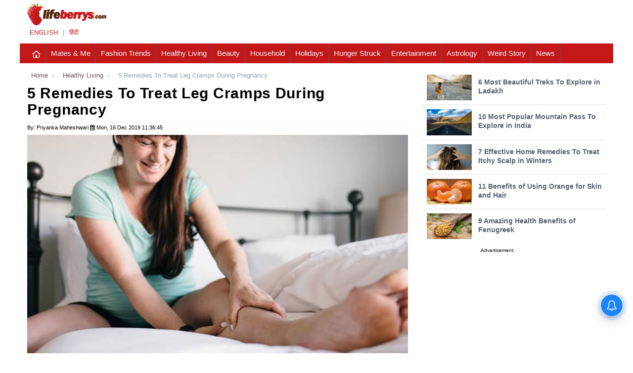

--- FILE ---
content_type: text/html; charset=UTF-8
request_url: https://www.lifeberrys.com/healthy-living/5-remedies-to-treat-leg-cramps-during-pregnancy-114248.html
body_size: 27368
content:
<!DOCTYPE html><html lang="en"><head><meta charset="UTF-8"><meta name="language" content="en"><link rel="preconnect" crossorigin="" href="https://www.lifeberrys.com/img/article/"><link rel="preconnect" crossorigin="" href="https://www.lifeberrys.com/images/grey.png"><link rel="preconnect" crossorigin="" href="https://www.googletagmanager.com/"><link rel="preconnect" crossorigin="" href="https://pagead2.googlesyndication.com/"><link rel="preconnect" crossorigin href="https://cdn.taboola.com/"><link rel="preconnect" crossorigin href="https://images.taboola.com/"><link rel="preconnect" crossorigin href="https://cdn.taboola.com"><link rel="preconnect" crossorigin href="https://trc.taboola.com/"><link rel="dns-prefetch" href="https://adservice.google.co.in/"><link rel="dns-prefetch" href="https://googleads.g.doubleclick.net/"><link rel="dns-prefetch" href="https://www.googletagservices.com/"><link href="https://cdnjs.cloudflare.com" rel="dns-prefetch"><link rel="dns-prefetch" href="https://www.google.com/"><link href="//www.lifeberrys.com" rel="dns-prefetch"><link rel="preconnect" href="https://www.lifeberrys.com"><link rel="preload" fetchpriority="high" as="image" href="https://www.lifeberrys.com/img/article/leg-cramps-during-pregnancy-1576476347-lb.jpg"><meta http-equiv="content-language" content="English"><meta name="robots" content="NOODP, NOYDIR"><meta name="website" content="https://www.lifeberrys.com"><meta name="copyright" content="www.lifeberrys.com"><meta name="author" content="Lifeberrys"><title>5 Remedies To Treat Leg Cramps During Pregnancy - lifeberrys.com</title><meta name="description" content="Many expecting mothers have to deal with leg cramps. "><meta name="keywords" content="remedies to treat leg cramps,leg cramps during pregnancy,home remedies,pregnancy tips,Health tips,fitness tips"><meta property="fb:app_id" content="947276725413851"><meta property="fb:pages" content="973606836088310"><meta property="og:title" content="5 Remedies To Treat Leg Cramps During Pregnancy"><meta property="og:description" content="Many expecting mothers have to deal with leg cramps. "><meta property="og:image" content="https://www.lifeberrys.com/img/article/leg-cramps-during-pregnancy-1576476347-lb.jpg"><meta property="og:image:width" content="1200"><meta property="og:image:height" content="628"><meta property="og:type" content="article"><meta property="og:site_name" content="lifeberrys"><meta property="og:url" content="https://www.lifeberrys.com/healthy-living/5-remedies-to-treat-leg-cramps-during-pregnancy-114248.html"><meta name="twitter:title" content="5 Remedies To Treat Leg Cramps During Pregnancy"><meta name="twitter:description" content="Many expecting mothers have to deal with leg cramps. "><meta name="twitter:image" content="https://www.lifeberrys.com/img/article/leg-cramps-during-pregnancy-1576476347-lb.jpg"><meta name="twitter:card" content="summary_large_image"><meta name="twitter:url" content="https://www.lifeberrys.com/healthy-living/5-remedies-to-treat-leg-cramps-during-pregnancy-114248.html"><meta name="twitter:site" content="@lifeberrys"><meta property="article:section" content="Healthy Living">  <meta property="article:tag" content="remedies to treat leg cramps">  <meta property="article:tag" content="leg cramps during pregnancy">  <meta property="article:tag" content="home remedies">  <meta property="article:tag" content="pregnancy tips">  <meta property="article:tag" content="Health tips">  <meta property="article:tag" content="fitness tips">  <meta property="article:published_time" content="2019-12-16T11:36:45+05:30"><meta property="article:modified_time" content="2019-12-16T11:36:45+05:30"><meta name="news_keywords" content="remedies to treat leg cramps,leg cramps during pregnancy,home remedies,pregnancy tips,Health tips,fitness tips"><meta name="Author" content="lifeberrys"><meta name="robots" content="index, follow"><link rel="canonical" href="https://www.lifeberrys.com/healthy-living/5-remedies-to-treat-leg-cramps-during-pregnancy-114248.html"><link rel="amphtml" href="https://www.lifeberrys.com/amp/healthy-living/5-remedies-to-treat-leg-cramps-during-pregnancy-114248.html"><script type="application/ld+json">{
    "@context": "https://schema.org",
    "@type": "Article",
    "mainEntityOfPage":{
      "@type":"WebPage",
      "@id":"https://www.lifeberrys.com/healthy-living/5-remedies-to-treat-leg-cramps-during-pregnancy-114248.html"
    },
    "headline": "5 Remedies To Treat Leg Cramps During Pregnancy",
    "image": {
      "@type": "ImageObject",
      "url": "https://www.lifeberrys.com/img/article/leg-cramps-during-pregnancy-1576476347-lb.jpg",
      "height": "425",
      "width": "740"
    },
    "datePublished": "2019-12-16T11:36:45+05:30",
    "dateModified": "2019-12-16T11:36:45+05:30",
    "author": {
      "@type": "Person",
	  "url": "https://www.lifeberrys.com/",
      "name": "lifeberrys"
    },
    "publisher": {
      "@type": "Organization",
      "name": "N Digital Group",
      "logo": {
        "@type": "ImageObject",
        "url": "https://www.lifeberrys.com/img/lifeberrys-logo.png",
        "width": 312,
        "height": 86
      }
    },
    "keywords": ["remedies to treat leg cramps,leg cramps during pregnancy,home remedies,pregnancy tips,Health tips,fitness tips"],
    "articleSection": "Healthy Living",
    "description": "Many expecting mothers have to deal with leg cramps. "
  }</script><script type="text/javascript">window._taboola=window._taboola||[],_taboola.push({article:"auto"}),function(e,o,t,n){document.getElementById(n)||(e.async=1,e.src="//cdn.taboola.com/libtrc/lifeberries-english/loader.js",e.id=n,o.parentNode.insertBefore(e,o))}(document.createElement("script"),document.getElementsByTagName("script")[0],0,"tb_loader_script"),window.performance&&"function"==typeof window.performance.mark&&window.performance.mark("tbl_ic")</script> <meta name="viewport" content="width=device-width, initial-scale=1">
<link rel="shortcut icon" href="/images/favicon.png" title="Favicon" type="image/x-icon"/>
<!-- Global Site Tag (gtag.js) - Google Analytics -->
<script async src="https://www.googletagmanager.com/gtag/js?id=UA-79250009-4"></script>
<script>
  window.dataLayer = window.dataLayer || [];
  function gtag(){dataLayer.push(arguments)};
  gtag('js', new Date());

  gtag('config', 'UA-79250009-4');
</script>
<meta name="msvalidate.01" content="F97E416ABEF1E13501A4A89E8BB7086A" />
<style>
#home-bottom,#home-middle,#home-top,#main,#searchform p,#slider{position:relative}body,h1,h1.entry-title,h2,h3,h4,h5{font-family:LocalFont,sans-serif}.comment-form-comment,.moretag a{clear:both}body{background-color:#fff;color:#939ead;font-weight:400;font-size:13px}.comment-content img,.entry-content img,.widget img,embed,iframe,object,video{max-width:100%}.entry-content .twitter-tweet-rendered{max-width:100%!important}.rsswidget img,img.wp-smiley{border:0;border-radius:0;box-shadow:none;margin-bottom:0;margin-top:0;padding:0}.entry-content dl.gallery-item{margin:0}.gallery-caption,.gallery-item a{width:90%}.gallery-item a{display:block}.alignleft,.alignright,.gallery-caption a{display:inline}.gallery-columns-1 .gallery-item a{max-width:100%;width:auto}.gallery .gallery-icon img{height:auto;max-width:90%;padding:5%}.gallery-columns-1 .gallery-icon img{padding:3%}.alignleft{float:left;margin-right:1.625em}.alignright{float:right;margin-left:1.625em}.aligncenter{clear:both;display:block;margin-left:auto;margin-right:auto}.author .archive-header{margin-bottom:1.714285714rem}.author-info{margin:1.714285714rem 0;padding-top:1.714285714rem;overflow:hidden}.author-info img.avatar{margin:10px 0}.author-description h2{color:#656d78;line-height:18px}ul.author-social{margin:0 0 10px}ul.author-social li{float:left;list-style:none}.author.archive .author-info{border-top:0;margin:0 0 3.428571429rem}.author.archive .author-avatar{margin-top:0}.sticky h2.entry-title{background:#f8f8f8;padding-left:10px;padding-right:10px}.sticky h2.entry-title a{color:#d33}.sticky h2.entry-title a:focus,.sticky h2.entry-title a:hover{color:#08c}#page{margin:0 auto}.nobot{margin-bottom:0!important}.fl{float:left}.fr{float:right}#header{background:#c41718;padding:0 15px}.entry-header h3{font-weight:400;margin:0}#mast-head{float:left;max-width:240px;width:100%}#logo{padding:14px 0}h1,h2,h3,h4,h5{color:#939ead;font-weight:700}h1{font-size:24px}h2{font-size:20px}h3{font-size:18px}h4{font-size:13px}h5{font-size:12px}h1.site-title{font-size:18px;line-height:1;margin:5px 0}h1.site-title a{color:#eee}h2.site-description{color:#eee;font-size:14px;line-height:1;margin:0 0 10px}.navbar .nav>li>a{color:#fff!important;border-right:1px solid #485a63;padding:10px!important}.caret{display:none!important}.navbar .nav>li>a:focus,.navbar .nav>li>a:hover{color:#fff!important;background:#303e45!important}ul.dropdown-menu,ul.sub-menu,ul.sub-menu ul.sub-menu{display:none}ul.dropdown-menu ul.dropdown-menu{top:0;left:100%;display:none}ul.dropdown-menu{width:221px;background:#303e45;box-shadow:none;-moz-box-shadow:none;-webkit-box-shadow:none;-o-box-shadow:none;border-radius:0;-moz-border-radius:0;-webkit-border-radius:0;-o-border-radius:0;padding:0;margin-top:0;border:0;border-bottom:3px solid #81b752}.dropdown-menu:after,.dropdown-menu:before{display:none!important}ul.dropdown-menu a{color:#a9b9c1!important;border-bottom:1px solid #37474f;padding-top:10px!important;padding-bottom:9px!important}ul.dropdown-menu a:active,ul.dropdown-menu a:focus,ul.dropdown-menu a:hover{background:#2c393f!important;color:#fff!important}ul.nav li.dropdown:hover>ul.dropdown-menu{display:block!important}#scroller li p,.brnews .entry{display:inline-block}.navbar .btn,.navbar .btn-group{margin-top:10px!important}#headline{background:#ebebeb;padding:30px 15px}@media screen and (min-width:320px) and (max-width:568px){#headline{padding:10px 10px 0}}@media screen and (min-width:360px) and (max-width:640px){#headline{padding:10px 10px 0}}#headline .post{background:#fff;padding:10px}#headline .post a{color:#08c}#headline .post h3{font-size:13px;font-weight:400;line-height:16px;margin:0 0 .1em}#headline .post p{color:#939ead;font-size:12px;margin:0}.hd,.hdd{line-height:18px;font-size:14px}#headline .post img{float:left;margin-right:10px}.hd{margin-top:0}.hd a:hover{text-decoration:none}.hdd{margin-top:6px}.hdd a{color:#08c}.hdd a:hover{text-decoration:none}#intr{background:#f7f7f7;border-bottom:1px solid #d4d4d4;border-top:1px solid #d4d4d4;height:41px;padding:0 40px;overflow:hidden}.brnews{max-height:45px;padding:9px 0}.brnews a{color:#555e6b}#slider .entry h4,.brnews h3{color:#fff}.brnews h3{background:url(/images/brnews-bg1.png) no-repeat;background-size:110px;float:left;font-size:11px;line-height:1;margin:0;padding:6px 7px 7px;width:115px}#scroller li{list-style:none}#scroller li .title{font-weight:700}#scroller li .title:after{content:"Â»";font-weight:400;margin:0 3px 0 15px}#scroller li p{margin:2px 0 0}#intr .search{float:right}#intr .search input[type=text]{border:0;box-shadow:none;height:33px;width:77%}.searchform input[type=text]{height:31px;border-radius:0!important;border:1px solid #d4d4d4;vertical-align:top;box-shadow:none!important;transition:none!important}.widget .searchform input[type=text]:focus{border:1px solid #d4d4d4}#intr input#searchsubmit{position:absolute;right:0}#searchform input[type=text]{border-radius:0;font-weight:400!important;height:31px;margin:0}#slide-right h3,#slide-right h4,.bx-wrapper h4{font-weight:400}.search form{background:#fff;border-left:1px solid #d4d4d4}.entry-content form#searchform{border-left:none}.entry-content form#searchform input[type=text]{border-radius:0;height:31px;vertical-align:top}.entry-content form#searchform input#searchsubmit{margin-left:-5px!important}.footer-widget .search form#searchform,.widget .search form#searchform{background:0 0!important;border-left:none}input#searchsubmit{background:url(/images/search-bg1.png) no-repeat;border:0;height:41px;width:44px;text-indent:-9999px}#content{padding:15px 40px}@media screen and (min-width:320px) and (max-width:568px){#content{padding:10px 10px 0}}@media screen and (min-width:360px) and (max-width:640px){#content{padding:10px 10px 0}}#slider{margin:0 0 2.3em}#home-top{margin:0 0 16px}#home-bottom{margin:0 0 .8em}#home-middle{margin:0 0 3em}#slider .entry{background:rgba(61,76,84,.8);position:absolute;bottom:0;padding:10px;width:100%}#slider .entry h4,#slider .entry p{margin:0;width:97%}#slider .entry p{color:#abb3bd}.flex-control-thumbs .flex-active{background:url(/images/thumb-active.png) no-repeat;background-size:cover;margin-top:-4%;padding-top:8%}#slide-right h3{background:#3d4c54;color:#fff;font-size:18px;margin:0;padding:5px 0;text-align:center}#slide-right ul{background:#f2f2f2;margin:0;padding:5px;counter-reset:li}#slide-right ul li{background:#fff;margin:5px 0;padding:1em;list-style:none;position:relative}#slide-right ul li:last-child{display:none}.bx-next,.bx-prev,.the_title,.title span{display:inline-block}#slide-right ul li:after{background:#ff8c8c;color:#fff;position:absolute;right:0;text-align:center;top:0;width:8%}#slide-right h4{margin:0 5px 0 0}ul.bxslider,ul.gallery{margin:0}.bx-wrapper .meta{border-bottom:1px solid #eee;padding:.5em 0}.bx-controls{position:absolute;right:0;top:1px}#gallery,h4.post-title{position:relative}.bx-next,.bx-prev{background:url(/images/bx-bg.png) no-repeat;height:27px;width:30px}.bx-next{background-position:-30px}.post-icon{float:left;margin-right:10px}h1.entry-title{font-size:30px;color:#000;border-bottom:1px solid #eee;margin:0!important;line-height:33px;padding:9px 0;letter-spacing:.7px;text-transform:capitalize}h4.post-title,h4.post-title a{color:#555e6b}h3.title{color:#fff;border-bottom:1px solid #c0b4b4;font-weight:400;margin:0 0 4px;line-height:2em}.title span{background:#ff9800;padding:0 15px}h4.post-title{margin:10px 0;line-height:1.3em}.moretag a{color:#fff;background:#767b7e;padding:5px 25px;text-align:center;transition:all .8s linear 0s}.home .moretag,.page-template-magazine-home-php .moretag,.page-template-magazine-php .moretag{float:right;margin:10px 0;padding:5px 10px;width:auto}.moretag a:focus,.moretag a:hover{color:#fff;background:#555;text-decoration:none}.thumb{width:91px}#home-bottom .date,#home-middle .date,.latest-posts .date{color:#939ead;font-weight:400;position:absolute;right:15px}.meta span.date,.post-time,span.date{color:#939ead}#home-bottom .post,#home-middle .post,.latest-posts .post{border-bottom:2px dotted #ddd;padding:8px;margin-bottom:0}#home-middle .post:first-child,.latest-posts .post:first-child{margin:0 0 10px;padding:0}#home-bottom .post:first-child{padding:0 7px 1em}#home-bottom .post:last-child,#home-middle .post:last-child,.latest-posts .post:last-child,.latest-posts:last-child{border-bottom:0}#home-bottom .entry h4,#home-middle .entry h4,.latest-posts .entry h4{margin:0}#home-bottom .entry .date,#home-middle .entry .date,.latest-posts .entry .date{position:static}#home-bottom .entry p,#home-middle .entry p,.latest-posts .entry p{margin:0 0 5px}#home-bottom .entry img,#home-middle .entry img,.latest-posts .entry img{float:left;margin-right:7px}#home-top .title span{background:#40a9ff;color:#fff}#home-middle .left .title span{background:#00469a;color:#fff}#home-middle .right .title span{background:#e55fc8;color:#fff}#home-bottom .title span{background:#85d614;color:#fff}#gallery .title span{background:#6441a5;color:#fff}.entry-content{font-size:13px;padding:5px 0;text-align:justify}.head-ad,.head-ad .image_ad,.image_ad,.img_banner_ads,.magz-pagination,.socmed ul li,ul#tabnav li a{text-align:center}.entry-content p{font:1.13em/1.65em open_sanslight,Arial,Helvetica,sans-serif;color:#222;letter-spacing:.02em}.entry-content img{max-width:100%}h2.entry-title{color:#55656b;border-bottom:1px solid #eee;font-weight:400;margin:0;position:relative}.the_title{max-width:75%}.entry-cat{border-bottom:5px solid #fa8484;font-size:13px;font-weight:700;line-height:30px;height:30px;overflow:hidden;padding:0 5px;position:absolute;right:0;bottom:0;max-width:20%}.entry-cat a{color:#555f6b}.entry-meta{border-bottom:1px solid #eee}.entry-meta,.entry-meta a{color:#8a8f90}.entry-meta ul{margin:0;list-style:none}.entry-meta ul li{float:left;border-right:1px solid #eee;padding:10px 20px}.entry-meta ul li:last-child{border-right:0}.entry-meta ul li.tagz{border-right:medium none;height:15px;overflow:hidden;max-width:31%}.ads_code,.ads_code iframe,.ads_code img,.head-ad .ads_code,.image_ad a img,.side_ad .ads_code,.singe_ad .ads_code,.video-box iframe{max-width:100%}.entry-meta ul li img{margin-right:10px;padding:3px 0 0;vertical-align:top}.single-rate{display:none}.single .entry-content .single-rate{display:inline-block;float:left;position:relative;top:-4px;margin-right:15px}.single .entry-content .ratings{margin:15px 0}.post-entries{margin:0 0 30px}.magz-pagination{border-top:1px solid #eee;padding:10px 0 0}.magz-pagination .page-numbers{color:#767b7e;margin-right:5px;border:1px solid gray;padding:3px 5px}.magz-pagination .current{color:#fff;background-color:#c41718}.magz-pagination .next,.magz-pagination .prev{background:#767b7e;color:#fff;padding:2px 6px;transition:all .8s linear 0s}.magz-pagination .next:hover,.magz-pagination .prev:hover{background:#555;text-decoration:none}.page-link{margin:10px 0}.page-link .prev{margin-right:10px}.page-link .next{margin-left:10px}ol.children,ol.commentlist{margin:0;list-style:none}.commentlist li{margin:0 0 10px}.commentlist li.bypostauthor .fn{color:#fa8484}.commentlist li.bypostauthor .fn span{padding-right:5px}.children li{margin-left:120px}.children li .comment{background:#f6f6f6}article.comment{border-bottom:1px solid #eee;border-top:1px solid #eee;border-right:1px solid #eee;border-left:1px solid #eee;margin:10px 0;position:relative}.comment .reply,.widget .searchform input#searchsubmit{position:absolute;right:0}article.comment cite a{color:#55656b}article.comment cite:after{content:"|";color:#b8bbc0;margin-right:3px}article.comment time{font-size:12px}.comment .reply{top:-1px}.comment .reply a{color:#7b818b;background:#d7d7d7;padding:2px 10px 3px}.comment .reply a:hover{text-decoration:none}.comment .avatar{float:left;margin-right:20px}.input_field{float:left;margin-right:4%;width:48%}.comment-form-comment textarea#comment{border:1px solid #eee;border-radius:0;box-shadow:none;width:97.6%}form#commentform p{margin-bottom:1em}form#commentform .comment-notes{display:none}form#commentform input#author,form#commentform input#email{border:1px solid #eee;border-radius:0;box-shadow:none;width:95%}#cf_send,form#commentform input#submit{border:0;color:#fff;font-family:Noticia Text,serif}form#commentform input#submit{background:#6f9c26;font-size:13px!important;padding:.5em 1em}article .post-like{margin-top:1em}article .like{background:url(images/icons.png) no-repeat;width:15px;height:16px;display:block;float:left;margin-right:4px;-moz-transition:all .2s ease-out .1s;-webkit-transition:all .2s ease-out .1s;-o-transition:all .2s ease-out .1s}article .post-like a:hover .like{background:url(/images/icons.png) -16px 0 no-repeat}article .voted .like,article footer .post-like .alreadyvoted{background-position:-32px 0}.contact-form input,.contact-form label,.contact-form textarea{display:block;margin:10px 0}.contact-form label{font-size:larger}.contact-form input{padding:5px;width:100%}.contact-form input#cf_website{margin-right:0}.cform{float:left;width:30%;margin-right:4.4%}.website{margin-right:0}#cf_message{width:98%;padding:10px}#cf_send{background:#6f9c26;font-size:12px;padding:1em 1.5em;width:auto}h3.kontak{margin:0;padding:0 15px;font-weight:400}.widget .kontak ul{border-left:1px solid #eee;border-right:1px solid #eee;list-style:none;margin:0;padding:0}.widget .kontak ul li{border-bottom:1px solid #eee;padding:20px}.widget .kontak ul li.address:before,.widget .kontak ul li.email:before,.widget .kontak ul li.phone:before,.widget .kontak ul li.website:before{content:"";float:left;height:20px;width:25px}.widget .kontak ul li.address:before{background:url(/images/address-bg.png) left center no-repeat}.widget .kontak ul li.email:before{background:url(/images/mail-bg.png) left center no-repeat}.widget .kontak ul li.phone:before{background:url(/images/phone-bg.png) left center no-repeat}.widget .kontak ul li.website:before{background:url(/images/website-bg.png) left center no-repeat}.widget .kontak ul li.address p{margin:0 0 0 25px}.widget .kontak h4{margin:0}#footer-widgets{background:#f1f1f1;padding:20px 40px}.footer-widget h3.title{margin:20px 0}#footer-widgets .title span{background:#fff;color:#3e4548}#site-info{background:#23323f;font-size:12px;padding:15px 40px}#site-info p,ul#menu-footer{margin:0}#footer-nav li{list-style:none;float:left}#footer-nav li:after{content:"|"}#footer-nav li:last-child:after{content:""}#footer-nav li a{color:#555e6b;padding:0 .5em;transition:all .8s linear 0s;-webkit-transition:all .8s linear 0s;-moz-transition:all .8s linear 0s;-o-transition:all .8s linear 0s}#footer-nav li a:hover{color:#fff;text-decoration:none}#footer-nav li:first-child a{padding-left:0}#footer-nav .children,#footer-nav .dropdown .caret,#footer-nav ul.sub-menu{display:none}.widget{margin:0 0 5px}.widget.widget_archive ul,.widget.widget_categories ul,.widget.widget_meta ul,.widget.widget_nav_menu ul,.widget.widget_pages ul,.widget.widget_recent_comments ul,.widget.widget_recent_entries ul,.widget.widget_rss ul{margin:0;list-style:none}.widget.widget_archive ul li,.widget.widget_categories ul li,.widget.widget_meta ul li,.widget.widget_nav_menu ul li,.widget.widget_pages ul li,.widget.widget_recent_comments ul li,.widget.widget_recent_entries ul li,.widget.widget_rss ul li{padding:10px 0;border-bottom:1px solid #eee}.widget.widget_archive ul li:first-child,.widget.widget_categories ul li:first-child,.widget.widget_meta ul li:first-child,.widget.widget_nav_menu ul li:first-child,.widget.widget_pages ul li:first-child,.widget.widget_recent_comments ul li:first-child,.widget.widget_recent_entries ul li:first-child,.widget.widget_rss ul li:first-child{padding-top:0}.widget .searchform input{width:85%}#tabwidget ul{margin:0;list-style:none}ul#tabnav li{float:left;width:33.33%}ul#tabnav h3{font-size:13px;font-weight:400;margin:0}ul#tabnav li img{margin-right:7px}ul#tabnav li a{color:#fff;background:#3d4c54;border-right:1px solid #485a63;display:block;padding:5px 0}.latest-post h4 a,.tagcloud a{color:#555e6b}ul#tabnav li a:last-child{border-right:0}ul#tabnav li a.selected,ul#tabnav li a:hover{background:#81b752;text-decoration:none}#tab-content{border:1px solid #eee}.block5 .footer-logo,.socmed ul li:last-child{border-right:1px solid #e3e3e3}ul.recent-tab li{padding:15px;border-bottom:1px solid #eee}.recent-tab li:last-child{border-bottom:0}ul.recent-tab li p{margin:0}ul.recent-tab img{float:left;margin-right:1em}ul.recent-tab h4{margin:0}#tab3{padding:0}.navbar ul.nav{float:left;margin:0}#tab3 ul li{padding:15px;border-bottom:1px solid #eee}.latest-post{border-bottom:2px dotted #ddd;padding:8px;margin-bottom:0}.latest-post:last-child{border-bottom:0}.latest-post img{margin-right:1em}.latest-post h4{margin:0 0 5px;line-height:1}.latest-post .excerpt{clear:left;padding:5px 0}.twit-entry{float:left;width:75%}.tagcloud:after,.tagcloud:before{content:"";display:table;line-height:0}.tagcloud:after{clear:both}.tagcloud a{float:left;background-color:#fff;-webkit-transition:all .8s linear 0s;-moz-transition:all .8s linear 0s;-o-transition:all .8s linear 0s;transition:all .8s linear 0s;font-size:12px!important;margin:0 5px 5px 0;padding:3px 9px}.tagcloud a:hover{background-color:#08c;color:#fff;text-decoration:none}.socmed{padding:10px 0}.socmed ul{margin:0;list-style:none}.socmed ul li{border-left:1px solid #e3e3e3;float:left;width:32.7%}.socmed ul li:first-child{margin-left:0}.socmed h4{margin:10px 0 0}.socmed p{color:#758188;font-size:13px}.video-box h3{margin:10px 0 30px}.video-box ul{margin:5px 0 0;list-style:none}.video-box ul li{float:left;margin-left:1.64%;width:23.77%}.video-box ul li:first-child{margin-left:0}.block5 .footer-logo{float:left;min-height:45px;margin-right:4%;padding:4% 4% 4% 0;width:25.6%}.holder,.holder a{margin:0!important}.block5 .footer-text{float:left;width:66%}.holder{background:#f8f8f8;height:48px;position:relative}.holder a{font-size:12px;cursor:pointer;color:#333}.holder a:hover{background-color:#222;color:#fff}.holder a.jp-next,.holder a.jp-previous{background:url(/images/bx-bg.png) no-repeat!important;display:inline-block;height:27px;text-indent:-9999px;position:absolute;top:10px;width:30px;margin-right:0!important}.bx-next:hover,.bx-prev:hover,a.jp-next:hover,a.jp-previous:hover{background:url(/images/bx-bg-hover.png) no-repeat!important}.bx-next:hover,.holder a.jp-next,a.jp-next:hover{background-position:-30px center!important}.holder a.jp-previous{margin-right:15px;right:40px}.holder a.jp-next{margin-left:15px;right:10px}.holder a.jp-current,a.jp-current:hover{color:#ff4242;font-weight:700}.holder a.jp-disabled,a.jp-disabled:hover{color:#bbb}.holder a.jp-current,.holder a.jp-disabled,a.jp-current:hover,a.jp-disabled:hover{cursor:default;background:0}.holder span{margin:0 5px}.holder2{background:#f8f8f8;height:48px;margin:0!important;position:relative}.holder2 a{font-size:12px;cursor:pointer;margin:0!important;color:#333}.holder2 a:hover{background-color:#222;color:#fff}.holder2 a.jp-next,.holder2 a.jp-previous{background:url(/images/bx-bg.png) no-repeat!important;display:inline-block;height:27px;text-indent:-9999px;position:absolute;top:10px;width:30px;margin-right:0!important}.holder2 a.jp-previous{margin-right:15px;right:40px}.holder2 a.jp-next{background-position:-30px center!important;margin-left:15px;right:10px}.holder2 a.jp-current,a.jp-current:hover{color:#ff4242;font-weight:700}.holder2 a.jp-disabled,a.jp-disabled:hover{color:#bbb}.holder2 a.jp-current,.holder2 a.jp-disabled,a.jp-current:hover,a.jp-disabled:hover{cursor:default;background:0}.holder2 span{margin:0 5px}.caret{border-top:4px solid #fff!important}.dropdown .caret{margin-left:10px!important}blockquote{background:#eee;border-top:1px solid #ccc;border-bottom:1px solid #ccc;border-right:1px solid #ccc;border-left:5px solid #78c1cf!important;padding:15px!important}blockquote p{font-size:13px!important;font-style:italic}button,input,select,textarea{font-family:inherit!important;font-size:12px!important}.uneditable-input,input[type=color],input[type=date],input[type=datetime-local],input[type=datetime],input[type=email],input[type=month],input[type=number],input[type=password],input[type=search],input[type=tel],input[type=text],input[type=time],input[type=url],input[type=week],select,textarea{font-size:13px!important}.search button,.search input,.search select,.search textarea{color:inherit!important;font-weight:400!important}a.image_thumb_zoom{position:relative;overflow:hidden;display:block}a.image_thumb_zoom img{position:relative;-webkit-transition:all .5s ease-in;-moz-transition:all .5s ease-in;-o-transition:all .5s ease-in;transition:all .5s ease-in}a.image_thumb_zoom:hover img{-webkit-transform:scale(1.2);-moz-transform:scale(1.2);-o-transform:scale(1.2);transform:scale(1.2)}.head-ad{margin-bottom:20px;padding:0 40px}.img_banner_ads,.side_ad{margin-bottom:47px}.img_banner_ads{margin-left:auto;margin-right:auto}.head-ad img,.img_banner_ads img{max-width:100%;height:auto}.image_ad a img{height:auto}.single-ad .image_ad{margin-top:15px}.singe_ad{margin-top:20px}.ads_code{margin:0 auto;display:table}.head-ad .ads_code{width:728px}.side_ad .ads_code{width:336px}.singe_ad .ads_code{width:468px;text-align:center}.ads_code img{height:auto}.headline-ad{background:#ebebeb;padding:30px 40px}.page-template-magazine-home-php .flex-direction-nav a,.single-galleries .flex-direction-nav a{background:url(/images/bx-bg.png) no-repeat;opacity:1;right:0;margin:0;top:auto}.page-template-magazine-home-php .flex-direction-nav a{bottom:73px}.single-galleries .flex-direction-nav a{bottom:17px}.page-template-magazine-home-php .flex-direction-nav .flex-next,.single-galleries .flex-direction-nav .flex-next{background-position:93% 0}.page-template-magazine-home-php .flexslider:hover .flex-next,.single-galleries .flexslider:hover .flex-next{right:0}.page-template-magazine-home-php .flex-direction-nav .flex-prev,.single-galleries .flex-direction-nav .flex-prev{opacity:1;left:auto;right:30px}.page-template-magazine-home-php .flexslider:hover .flex-prev,.single-galleries .flexslider:hover .flex-prev{left:auto;right:30px}.page-template-magazine-home-php .flex-next:hover,.page-template-magazine-home-php .flex-prev:hover,.single-galleries .flex-next:hover,.single-galleries .flex-prev:hover{background:url(/images/bx-bg-hover.png) no-repeat}.page-template-magazine-home-php .flex-next:hover,.single-galleries .flex-next:hover{background-position:-30px 0}#slide .entry{background:#f8f8f8;padding:18px 10px}#slide .entry h4,#slide .entry p{color:#3d4c54}.error404 .not-found-header{padding:50px 0}.error404 .not-found-header h1{font-size:200px;line-height:1}.error404 .not-found-header h2{color:#ed372e}.error404 .not-found .entry-content{border-bottom:1px solid #e9e8e8;border-top:1px solid #e9e8e8}.error404 .not-found .entry-content h1,.error404 .not-found .entry-content h3{line-height:1}.error404 .entry-content a{color:#81b752}.kontengal2,.kontengal3,.kontengal4{margin:0 0 1em}@media screen and (min-width:320px) and (max-width:732px){.kontengal4{margin:0 0 2em}}.kontengal2:nth-child(odd){margin-left:0!important}.kontengal3:nth-child(3n+1),.kontengal4:nth-child(4n+1){margin-left:0!important;clear:both}h3.gal-title{line-height:1.5}h3.gal-title a{color:#2e383d}.widget_oauth_twitter_widget{text-align:left;padding:15px 0 0;list-style:none}.magz-twitter-tweet{margin:0 0 10px}#magz-twitter-widget-icon,#magz-twitter-widget-pic{float:left;border:0;margin-right:5px}#magz-twitter-follow-link{text-align:center;text-transform:uppercase;letter-spacing:1px;font:7pt/15pt arial}.magz-twitter-tweet-time{font:9pt/12pt arial;color:#999;margin-bottom:10px}img.twit-pic{display:block;float:left;margin-right:3%;position:relative;top:5px;width:auto}.archive .entry-content .wp-post-image,.page-template-template-blog-php .entry-content .wp-post-image{margin:0 0 10px}.shop-banner{margin:0 0 30px}.widget .amount,.widget ins{color:#3d4c54;font-size:16px;font-weight:700}.widget del .amount{color:inherit;font-size:inherit;font-weight:inherit}#prod-top{border-bottom:1px solid #d5dbde;position:relative;margin:0 0 2em;padding:0 0 2.5em}#prod-top .prod-shop{position:absolute}#prod-top .prod-shop a{color:#8a8a8a}#prod-top .prod-next,#prod-top .prod-prev{position:absolute;bottom:0}#prod-top .prod-next{right:0}.back{display:block;height:45px;width:45px;background:url(images/prod-next.html) center center no-repeat}.back:hover{background:url(images/prod-next-hover.html) center center no-repeat}span.star-text{color:#8a8a8a;margin-left:10px}span.add_review{margin-left:10px;position:relative}span.add_review a{color:#2c393f}span.add_review:before{content:"|";display:inline-block;margin-right:10px}.entry-summary .price{border-bottom:1px solid #eee;padding:0 0 15px;display:block}.tab-content h2{color:#81b752;font-size:18px;font-weight:400}.tab-content{padding-left:10px;padding-right:10px;margin-bottom:50px}.cart-total,.tot{color:#3d4c54}.magz-one-half{width:48%}.magz-one-third{width:30.66%}.magz-two-third{width:65.33%}.magz-one-fourth{width:22%}.magz-three-fourth{width:74%}.magz-one-fifth{width:16.8%}.magz-two-fifth{width:37.6%}.magz-three-fifth{width:58.4%}.magz-four-fifth{width:79.2%}.magz-one-sixth{width:13.33%}.magz-five-sixth{width:82.67%}.magz-five-sixth,.magz-four-fifth,.magz-one-fifth,.magz-one-fourth,.magz-one-half,.magz-one-sixth,.magz-one-third,.magz-three-fifth,.magz-three-fourth,.magz-two-fifth,.magz-two-third{position:relative;margin-right:4%;margin-bottom:2em;float:left}.magz-column-last{margin-right:0!important;clear:right}a.magz-button,a.magz-button:visited{display:inline-block;color:#fff!important;text-decoration:none!important;text-align:center;font-family:Helvetica,Arial,Sans-serif;text-shadow:0 1px 0 rgba(0,0,0,.2);font-size:14px;outline:0;font-weight:400;line-height:1em;padding:7px 13px!important;cursor:pointer;border-radius:16px;-webkit-border-radius:16px;-moz-border-radius:16px;-o-border-radius:16px;margin:0 .1em 1.5em 0!important;vertical-align:middle;background:#0c6fb1;background:-webkit-gradient(linear,left top,left bottom,from(#14a7cf),to(#0c6fb1));background:-webkit-linear-gradient(top,#14a7cf,#0c6fb1);background:-moz-linear-gradient(top,#14a7cf,#0c6fb1);background:-ms-linear-gradient(top,#14a7cf,#0c6fb1);background:-o-linear-gradient(top,#14a7cf,#0c6fb1)}.sitemap a,.sitemap a:hover,a.magz-button:hover{text-decoration:none}a.magz-button.square{border-radius:0!important;-webkit-border-radius:0!important;-moz-border-radius:0!important;-o-border-radius:0!important}a.magz-button.medium{padding:11px 16px!important;font-size:16px;border-radius:20px;-webkit-border-radius:20px;-moz-border-radius:20px;-o-border-radius:20px}a.magz-button.large{padding:15px 20px!important;font-size:18px;border-radius:20px;-webkit-border-radius:25px;-moz-border-radius:25px;-o-border-radius:25px}a.magz-button:active{position:relative;top:1px}a.magz-button.grey{color:#4a4849!important;background:#e6e6e6}a.magz-button.red{color:#fff;background:#f26f6f}a.magz-button.blue{color:#fff;background:#44b2e9}a.magz-button.green{color:#fff;background:#5ccb96}a.magz-button.light-blue{color:#fff;background:#53d4d6}a.magz-button.purple{color:#fff;background:#a76cdd}a.magz-button.pink{color:#fff;background:#f994d0}.magz-alert{background:url(images/x.html) 99% 50% no-repeat;padding:.7em 1.5em;margin:0 0 1.5em;line-height:1.6em;border-radius:0!important;-webkit-border-radius:0!important;-moz-border-radius:0!important;-o-border-radius:0!important}.magz-alert.white{background-color:#fff;border:1px solid #dfdfdf;color:#373737}.magz-alert.red{background-color:#ef9a9a;border:1px solid #df9090;color:#fff}.magz-alert.blue{background-color:#8ad4df;border:1px solid #79bfc9;color:#fff}.magz-alert.yellow{background-color:#ddd181;border:1px solid #bfb468;color:#fff}.magz-alert.green{background-color:#b4c994;border:1px solid #a2b881;color:#fff}.magz-alert.grey{background-color:#fbfbfb;border:1px solid #dfdfdf;color:#373737}.magz-title.white{background-color:#fff;color:#373737}.magz-title.red{background-color:#ef9a9a;color:#fff}.magz-title.blue{background-color:#8ad4df;color:#fff}.magz-title.yellow{background-color:#ddd181;color:#fff}.magz-title.green{background-color:#b4c994;color:#fff}.magz-title.grey{background-color:#fbfbfb;color:#373737}.magz-tabs.ui-tabs .ui-tabs-hide{position:absolute;left:-10000px}.magz-tabs{background:0;margin:0 0 2em}.magz-tabs .magz-nav{list-style:none!important;margin:0!important;padding:0;background:0;border:0;float:none}.magz-tabs .magz-nav li{float:left;position:relative;margin:0 2px -1px 0!important;z-index:10;list-style:none!important}.magz-tabs .magz-nav li a{border:1px solid #dfdfdf!important;border-bottom:none!important;display:block;overflow:hidden;padding:5px 10px 0;height:26px;background:#fbfbfb;margin:0!important;text-decoration:none;color:#373737!important;-webkit-border-radius:3px 3px 0 0;-moz-border-radius:3px 3px 0 0;border-radius:3px 3px 0 0}.magz-tabs .magz-nav li a:hover{background:#fff!important;margin:0!important}.magz-tabs .magz-nav .ui-tabs-active a,.magz-tabs .magz-nav .ui-tabs-selected a{height:27px;background:#fff}.magz-tabs .magz-tab{background:#fff;padding:10px;border:1px solid #dfdfdf}.magz-toggle{margin:0 0 2em}.magz-toggle .magz-toggle-title{display:block;font-weight:700;padding:10px 50px 10px 10px;background:#fbfbfb;border:1px solid #dfdfdf;cursor:pointer;outline:0;position:relative}.magz-toggle .magz-toggle-title:hover{border:1px solid #c5c5c5}.magz-toggle-inner{padding:10px;background:#fff;border:1px solid #dfdfdf;border-top:0}.magz-table h3,.magz-table ul li{border-style:solid;border-color:#e4e4e4}.magz-toggle span.ui-icon{background:url(images/toggles/toggle-closed.html) no-repeat;width:17px;height:15px;position:absolute;top:50%;right:10px;margin:-6px 0 0}.magz-toggle .ui-state-active .ui-icon{background:url(images/toggles/toggle-open.html) no-repeat}.magz-tables{margin:0 0 30px}.magz-table{float:left;width:25%}.magz-table p{margin:0}.magz-table h3{color:#393838;border-width:1px 1px 1px 0;font-weight:400;line-height:1;margin:0;padding:.5em 1em}.magz-table:first-child h3{border-width:1px;border-radius:3px 0 0}.magz-table.none h3{border-width:0 1px 1px 0}.magz-table.none:first-child h3{border-width:0 1px 1px 0;border-radius:0}.magz-table.none:last-child h3{border-width:0 0 1px;border-radius:0}.magz-table:last-child h3{border-radius:0 3px 0 0}.magz-table ul{margin:0;padding:0!important}.magz-table:first-child ul li:last-child{border-radius:0 0 0 3px}.magz-table:last-child ul li:last-child{border-radius:0 0 3px}.magz-table ul li{border-width:0 1px 1px 0;padding:.5em 1em;list-style:none}.magz-table ul li:first-child{border-top:1px solid #e4e4e4}.magz-table:first-child ul li{border-left:1px solid #e4e4e4}.magz-table.none:first-child ul li{border-left:0}.magz-table.none:first-child ul li:last-child{border-radius:0}.magz-table.none:last-child ul li{border-right:0}.magz-table.none:last-child ul li:last-child{border-radius:0 0 3px}.magz-table.red h3{background:#f26f6f;color:#fff;border-width:0 0 0 1px}.magz-table.red:first-child h3{border-width:0}.magz-table.blue h3{background:#44b2e9;color:#fff;border-width:0 0 0 1px}.magz-table.blue:first-child h3{border-width:0}.magz-table.green h3{background:#6fba2d;color:#fff;border-width:0 0 0 1px}.magz-table.green:first-child h3{border-width:0}span.dropcap{float:left;font-size:300%;line-height:.7em;margin:5px 7px 0 0;position:relative}span.dropcap.no-round{color:#6f9c26}span.dropcap.blue,span.dropcap.green,span.dropcap.grey,span.dropcap.red{color:#fff;border-radius:60px;margin:0 7px 0 0;padding:10px}span.dropcap.grey{background:#e6e6e6}span.dropcap.red{background:#f26f6f}span.dropcap.blue{background:#44b2e9}span.dropcap.green{background:#5ccb96}.entry-content .ordered-list ul{padding:0 0 0 20px}.entry-content .unordered-list.angle ul li{list-style:none;background:url(images/list-angle.html) left no-repeat;margin:0 0 0 6px;padding:0 0 0 19px}.entry-content .unordered-list.arrow ul li{list-style:none;background:url(images/list-arrow.html) left no-repeat;padding:0 0 0 25px}.entry-content .unordered-list.bullet ul li{list-style:none;background:url(images/list-bullet.html) left no-repeat;padding:0 0 0 25px}.entry-content .ordered-list.number ul li{list-style:decimal}.entry-content .ordered-list.alpha ul li{list-style:upper-alpha}.entry-content .ordered-list.roman ul li{list-style:upper-roman}.magz-clearfix:after,.magz-clearfix:before{content:"";display:table}.magz-clearfix:after{clear:both}#authorlist .author-info{margin:0 0 1.71429rem;padding-top:0}#authorlist .author-info img.avatar{margin:0}.author-description h2 span{font-size:12px;vertical-align:top}.sitemap h3{line-height:1}.val-min,.val-plus{height:26px;width:26px;float:left}.val-plus{background:url(images/val-plus.html) no-repeat;margin-right:-2px}.val-min{background:url(images/val-min.html) no-repeat;margin-left:-2px}.spin-pos{text-align:center;margin:0 auto;width:100%}.shown{display:none}@media(min-width:1200px){#slide-right ul li:last-child{display:block}}@media(min-width:980px) and (max-width:1199px){#content,#footer-widgets,#header,#headline,#intr,#site-info{padding-left:15px;padding-right:15px}ul#tabnav h3{font-size:13px}.navbar{float:right;width:74%}.navbar .nav>li>a{padding:15px 6px!important;font-size:12px}.fb_iframe_widget span{width:620px!important}.headline-ad{padding:30px 15px!important}}.sitemap{margin:0 0 2em}.sitemap h2{color:#3e4548;font-weight:400;border-bottom:1px solid #e9ecee;margin:0 0 10px}.sitemap ul{margin:0;padding:0;list-style:none}.sitemap ul ul li{border-bottom:0;margin-left:30px}.sitemap ul li{border-bottom:1px solid #e9ecee;padding:5px 0}.sitemap a{color:#08c}@media(min-width:768px) and (max-width:979px){.navbar .nav>li>a{border-right:0}#headline .post img{float:none}#slide-left,#slide-right,ul#tabnav li{width:100%}#slide-right{margin-left:0}#slider .entry h4,#slider .entry p{font-size:11px}#home-bottom .date,#home-middle .date,.latest-posts .date{position:static;display:block}ul#tabnav li a{padding-left:15px;text-align:left}.footer-widget{width:42.9282%!important}.footer-widget:first-child{margin-left:2.76243%!important}.block5{width:100%!important}.block5 .footer-logo{width:auto}}@media(min-width:768px) and (max-width:798px){#content,#footer-widgets,#header,#headline,#intr,#site-info{padding-left:10px;padding-right:10px}.footer-widget{float:none!important;width:95.6%!important}.fb_iframe_widget span{width:475px!important}}@media(max-width:798px){.det-prod.nav-tabs>li>a{padding-left:15px;padding-right:15px}}@media(min-width:798px){body{position:inherit!important;width:100%!important}}@media(max-width:700px){.woocommerce #content div.product div.summary,.woocommerce div.product div.summary,.woocommerce-page #content div.product div.summary,.woocommerce-page div.product div.summary{float:none;width:100%%;margin-bottom:2em}}@media(max-width:767px){.navbar .nav>li>a{border-right:0}#intr{height:auto}.footer-widget{clear:both}.block5 .footer-logo,.block5 .footer-text{width:auto}#footer-nav{float:left}#slider .entry p{display:none}.attachment-post-first,ul#tabnav li{width:100%}ul#tabnav li a{padding-left:20px;text-align:left}.commentlist .children li{margin-left:0}.comment .reply{top:auto;bottom:0}.fb_iframe_widget span{width:360px!important}}@media(max-width:620px){.cart-table{width:100%;margin-bottom:15px;overflow-y:hidden;-ms-overflow-style:-ms-autohiding-scrollbar}tr.last{display:none}.shown{display:block;margin-top:20px}.table-bordered.cart,.table-bordered.cart th{width:100%}.val-plus{margin-right:0;margin-bottom:-2px}.val-min{margin-left:0;margin-top:-2px}}@media(max-width:479px){.brnews h3{float:none}#intr .search{margin-top:20px}#mast-head{max-width:120px!important}#slider .entry h4{font-size:11px;line-height:14px}.thumb{margin-bottom:5px}#home-bottom .date,#home-middle .date,.latest-posts .date{display:block;left:0;position:relative}img.twit-pic{margin-bottom:10px}.socmed ul li{border-right:1px solid #e3e3e3;width:100%}.block5 .footer-logo{border-right:0}.bx-controls{position:relative}.entry-cat,h2.entry-title{position:static}.bx-next{float:right}h2.entry-title{text-align:center}.the_title{max-width:100%}.fb_iframe_widget span{width:200px!important}}@media(max-width:430px){.woocommerce ul.products li.product,.woocommerce-page ul.products li.product{width:100%}.det-prod.nav-tabs>li>a{width:100%;margin:0;padding:8px 0;text-align:center}.det-prod.nav-tabs>li{float:none;width:1005}.nav-tabs{display:block;position:relative}.form-inline.cart .btn,.form-inline.cart input,.form-inline.cart-control .btn{margin-bottom:10px}}@media(max-width:340px){td.value select{width:100%;background-color:#fff;border:1px solid #ccc}}@media(max-width:280px){a#responsive-menu-button{float:none;margin-bottom:30px}#content{background:#fff;padding:40px 10px 60px}#footer-nav li:after{display:none}#footer-nav li{float:none}}@media(max-width:319px){.fb_iframe_widget span{width:120px!important}}
</style>
<style>
a#responsive-menu-button{float:right;padding:8px 11px;margin:10px!important;box-shadow:0 1px 0 rgba(255,255,255,.1) inset,0 1px 0 rgba(255,255,255,.075);line-height:20px;text-align:center;vertical-align:middle;cursor:pointer;border-radius:4px;color:#fff;text-shadow:0 -1px 0 rgba(0,0,0,.25);background-color:#0e0e0e;background-image:linear-gradient(to bottom,#151515,#040404);background-repeat:repeat-x;border-color:rgba(0,0,0,.1) rgba(0,0,0,.1) rgba(0,0,0,.25)}.sidr ul,.sidr ul li{border-top:1px solid #57656c;border-bottom:1px solid #57656c}a#responsive-menu-button .icon-bar{display:block;width:18px;height:2px;background-color:#f5f5f5;border-radius:1px;box-shadow:0 1px 0 rgba(0,0,0,.25);margin-bottom:3px}a#responsive-menu-button .icon-bar:last-child{margin-bottom:0}a#responsive-menu-button{display:none}button.hide{display:none!important}a.close-this-menu{visibility:hidden;display:none}a.sidr-class-close-this-menu{background:url(../images/close-mobile-menu.png) center center no-repeat;text-indent:-9999px;visibility:visible}@media only screen and (max-width:979px),only screen and (max-device-width:979px){a#responsive-menu-button{display:block}a.close-this-menu{visibility:visible;display:table}}.sidr{display:none;position:absolute;position:fixed;top:0;height:100%;z-index:999999;width:476px;overflow-x:auto;overflow-y:auto;font-size:15px;background:#3d4c54;color:#fff}@media only screen and (max-width:589px),only screen and (max-device-width:589px){.sidr{width:80%}}.sidr .sidr-inner{padding:0 0 15px}.sidr .sidr-inner>p{margin-left:15px;margin-right:15px}.sidr.right{left:auto;right:-260px}.sidr.left{left:-260px;right:auto}.sidr h1,.sidr h2,.sidr h3,.sidr h4,.sidr h5,.sidr h6{font-size:11px;font-weight:400;padding:0 15px;margin:0 0 5px;color:#fff;line-height:24px;background-image:-webkit-gradient(linear,50% 0,50% 100%,color-stop(0,#4d4d4d),color-stop(100%,#1a1a1a));background-image:-webkit-linear-gradient(#4d4d4d,#1a1a1a);background-image:-moz-linear-gradient(#4d4d4d,#1a1a1a);background-image:-o-linear-gradient(#4d4d4d,#1a1a1a);background-image:linear-gradient(#4d4d4d,#1a1a1a);-webkit-box-shadow:0 5px 5px 3px rgba(0,0,0,.2);-moz-box-shadow:0 5px 5px 3px rgba(0,0,0,.2);box-shadow:0 5px 5px 3px rgba(0,0,0,.2)}.sidr label,.sidr p{font-size:13px}.sidr p{margin:0 0 12px}.sidr p a{color:rgba(255,255,255,.9)}.sidr>p{margin-left:15px;margin-right:15px}.sidr ul{display:block;margin:0 0 15px;padding:0}.sidr ul li{display:block;margin:0;line-height:48px}.sidr ul li ul,.sidr ul li ul li:last-child{border-bottom:0}.sidr ul li.active,.sidr ul li.sidr-class-active,.sidr ul li:hover{border-top:0;line-height:49px}.sidr ul li.active>a,.sidr ul li.active>span,.sidr ul li.sidr-class-active>a,.sidr ul li.sidr-class-active>span,.sidr ul li:hover>a,.sidr ul li:hover>span{background:#293339}.sidr ul li a,.sidr ul li span{padding:0 15px 0 50px;display:block;text-decoration:none;color:#fff}.sidr ul li ul{margin:0}.sidr ul li ul li{line-height:40px}.sidr ul li ul li.active,.sidr ul li ul li.sidr-class-active,.sidr ul li ul li:hover{border-top:0;line-height:41px}.sidr ul li ul li a,.sidr ul li ul li span{color:rgba(255,255,255,.8);padding-left:50px}.sidr form{margin:0 15px}.sidr input[type=date],.sidr input[type=datetime],.sidr input[type=email],.sidr input[type=number],.sidr input[type=password],.sidr input[type=search],.sidr input[type=tel],.sidr input[type=text],.sidr input[type=time],.sidr input[type=url],.sidr select,.sidr textarea{width:100%;font-size:13px;padding:5px;-webkit-box-sizing:border-box;-moz-box-sizing:border-box;box-sizing:border-box;margin:0 0 10px;-webkit-border-radius:2px;-moz-border-radius:2px;-ms-border-radius:2px;-o-border-radius:2px;border-radius:2px;border:0;background:rgba(0,0,0,.1);color:rgba(255,255,255,.6);display:block;clear:both}.sidr input[type=checkbox]{width:auto;display:inline;clear:none}.sidr input[type=button],.sidr input[type=submit]{color:#333;background:#fff}.sidr input[type=button]:hover,.sidr input[type=submit]:hover{background:rgba(255,255,255,.9)}.flex-container a:active,.flex-container a:focus,.flexslider a:active,.flexslider a:focus{outline:0}.flex-control-nav,.flex-direction-nav,.slides{margin:0;padding:0;list-style:none}.flexslider{margin:0;padding:0}.flexslider .slides>li{display:none;-webkit-backface-visibility:hidden;position:relative}.flexslider .slides img{width:100%;display:block}.flex-pauseplay span{text-transform:capitalize}.slides:after{content:".";display:block;clear:both;visibility:hidden;line-height:0;height:0}html[xmlns] .slides{display:block}* html .slides{height:1%}.no-js .slides>li:first-child{display:block}.flexslider{margin:0;background:#fff;border:0 solid #fff;position:relative;-webkit-border-radius:0;-moz-border-radius:0;-o-border-radius:0;border-radius:0;box-shadow:none;-webkit-box-shadow:none;-moz-box-shadow:none;-o-box-shadow:none}.flex-viewport{max-height:2000px;-webkit-transition:all 1s ease;-moz-transition:all 1s ease;transition:all 1s ease}.loading .flex-viewport{max-height:300px}.carousel li{margin-right:5px}.flex-direction-nav a{width:30px;height:30px;margin:-50px 0 0;display:block;background:url(/images/bg_direction_nav.png) no-repeat 0 0;position:absolute;top:50%;z-index:10;cursor:pointer;text-indent:-9999px;opacity:0;-webkit-transition:all .3s ease}.flex-direction-nav .flex-next{background-position:100% 0;right:-36px}.flex-direction-nav .flex-prev{left:-36px}.flexslider:hover .flex-next{opacity:.8;right:5px}.flexslider:hover .flex-prev{opacity:.8;left:5px}.flexslider:hover .flex-next:hover,.flexslider:hover .flex-prev:hover{opacity:1}.flex-direction-nav .flex-disabled{opacity:.3!important;cursor:default}.flex-control-nav{position:absolute;bottom:-40px;text-align:center}.flex-control-nav li{margin:0 6px;display:inline-block}.flex-control-paging li a{width:11px;height:11px;display:block;background:#666;background:rgba(0,0,0,.5);cursor:pointer;text-indent:-9999px;-webkit-border-radius:20px;-moz-border-radius:20px;-o-border-radius:20px;border-radius:20px;box-shadow:inset 0 0 3px rgba(0,0,0,.3)}.flex-control-paging li a:hover{background:#333;background:rgba(0,0,0,.7)}.flex-control-paging li a.flex-active{background:#000;background:rgba(0,0,0,.9);cursor:default}.flex-control-thumbs{border:1px solid #eee;padding:10px 0 15px;position:static;overflow:hidden}.flex-control-thumbs li{width:20%;float:left;margin:0 2.3%;padding:5px 0 0}.flex-control-thumbs img{width:100%;display:block;opacity:1;background:#eee;padding:4%;cursor:pointer}.flex-control-thumbs img:hover{opacity:1}.flex-control-thumbs .flex-active{opacity:1;cursor:default}@media screen and (max-width:860px){.flex-direction-nav .flex-prev{opacity:1;left:0}.flex-direction-nav .flex-next{opacity:1;right:0}}.clearfix:after,.clearfix:before{display:table;line-height:0;content:""}.clearfix:after{clear:both}.hide-text{color:transparent;text-shadow:none;background-color:transparent;border:0}.input-block-level{display:block;width:100%;min-height:30px;-webkit-box-sizing:border-box;-moz-box-sizing:border-box;box-sizing:border-box}article,aside,details,figcaption,figure,footer,header,hgroup,nav,section{display:block}audio,canvas,video{display:inline-block}audio:not([controls]){display:none}html{font-size:100%;-webkit-text-size-adjust:100%;-ms-text-size-adjust:100%}a:focus{outline:thin dotted #333;outline:5px auto -webkit-focus-ring-color;outline-offset:-2px}a:active,a:hover{outline:0}sub,sup{position:relative;font-size:75%;line-height:0;vertical-align:baseline}sup{top:-.5em}sub{bottom:-.25em}img{width:auto;height:auto;max-width:100%;vertical-align:middle;border:0;-ms-interpolation-mode:bicubic}#map_canvas img,.google-maps img{max-width:none}button,input,select,textarea{margin:0;font-size:100%;vertical-align:middle}button,input{line-height:normal}button::-moz-focus-inner,input::-moz-focus-inner{padding:0;border:0}button,html input[type=button],input[type=reset],input[type=submit]{cursor:pointer;-webkit-appearance:button}button,input[type=button],input[type=checkbox],input[type=radio],input[type=reset],input[type=submit],label,select{cursor:pointer}input[type=search]{-webkit-box-sizing:content-box;-moz-box-sizing:content-box;box-sizing:content-box;-webkit-appearance:textfield}input[type=search]::-webkit-search-cancel-button,input[type=search]::-webkit-search-decoration{-webkit-appearance:none}textarea{overflow:auto;vertical-align:top}@media print{*{color:#000!important;text-shadow:none!important;background:0 0!important;box-shadow:none!important}a,a:visited{text-decoration:underline}a[href]:after{content:" (" attr(href) ")"}abbr[title]:after{content:" (" attr(title) ")"}.ir a:after,a[href^="#"]:after,a[href^="javascript:"]:after{content:""}blockquote,pre{border:1px solid #999;page-break-inside:avoid}thead{display:table-header-group}img,tr{page-break-inside:avoid}img{max-width:100%!important}h2,h3,p{orphans:3;widows:3}h2,h3{page-break-after:avoid}}body{margin:0;line-height:20px}a{color:#08c;text-decoration:none}a:focus,a:hover{color:#005580;text-decoration:underline}.img-rounded{-webkit-border-radius:6px;-moz-border-radius:6px;border-radius:6px}.img-polaroid{padding:4px;background-color:#fff;border:1px solid #ccc;border:1px solid rgba(0,0,0,.2);-webkit-box-shadow:0 1px 3px rgba(0,0,0,.1);-moz-box-shadow:0 1px 3px rgba(0,0,0,.1);box-shadow:0 1px 3px rgba(0,0,0,.1)}.img-circle{-webkit-border-radius:500px;-moz-border-radius:500px;border-radius:500px}.row{margin-left:-20px}.row:after,.row:before{display:table;line-height:0;content:""}.row:after{clear:both}[class*=span]{float:left;min-height:1px;margin-left:20px}.container,.navbar-fixed-bottom .container,.navbar-fixed-top .container,.navbar-static-top .container{width:940px}.span12{width:940px}.span11{width:860px}.span10{width:780px}.span9{width:700px}.span8{width:620px}.span7{width:540px}.span6{width:460px}.span5{width:380px}.span4{width:300px}.span3{width:220px}.span2{width:140px}.span1{width:60px}.offset12{margin-left:980px}.offset11{margin-left:900px}.offset10{margin-left:820px}.offset9{margin-left:740px}.offset8{margin-left:660px}.offset7{margin-left:580px}.offset6{margin-left:500px}.offset5{margin-left:420px}.offset4{margin-left:340px}.offset3{margin-left:260px}.offset2{margin-left:180px}.offset1{margin-left:100px}.row-fluid{width:100%}.row-fluid:after,.row-fluid:before{display:table;line-height:0;content:""}.row-fluid:after{clear:both}.row-fluid [class*=span]{display:block;float:left;width:100%;min-height:30px;margin-left:2.127659574468085%;-webkit-box-sizing:border-box;-moz-box-sizing:border-box;box-sizing:border-box}.row-fluid [class*=span]:first-child{margin-left:0}.row-fluid .controls-row [class*=span]+[class*=span]{margin-left:2.127659574468085%}.row-fluid .span12{width:100%}.row-fluid .span11{width:91.48936170212765%}.row-fluid .span10{width:82.97872340425532%}.row-fluid .span9{width:74.46808510638297%}.row-fluid .span8{width:65.95744680851064%}.row-fluid .span7{width:57.44680851063829%}.row-fluid .span6{width:48.93617021276595%}.row-fluid .span5{width:40.42553191489362%}.row-fluid .span4{width:31.914893617021278%}.row-fluid .span3{width:23.404255319148934%}.row-fluid .span2{width:14.893617021276595%}.row-fluid .span1{width:6.382978723404255%}.row-fluid .offset12{margin-left:104.25531914893617%}.row-fluid .offset12:first-child{margin-left:102.12765957446808%}.row-fluid .offset11{margin-left:95.74468085106382%}.row-fluid .offset11:first-child{margin-left:93.61702127659574%}.row-fluid .offset10{margin-left:87.23404255319149%}.row-fluid .offset10:first-child{margin-left:85.1063829787234%}.row-fluid .offset9{margin-left:78.72340425531914%}.row-fluid .offset9:first-child{margin-left:76.59574468085106%}.row-fluid .offset8{margin-left:70.2127659574468%}.row-fluid .offset8:first-child{margin-left:68.08510638297872%}.row-fluid .offset7{margin-left:61.70212765957446%}.row-fluid .offset7:first-child{margin-left:59.574468085106375%}.row-fluid .offset6{margin-left:53.191489361702125%}.row-fluid .offset6:first-child{margin-left:51.063829787234035%}.row-fluid .offset5{margin-left:44.68085106382979%}.row-fluid .offset5:first-child{margin-left:42.5531914893617%}.row-fluid .offset4{margin-left:36.170212765957444%}.row-fluid .offset4:first-child{margin-left:34.04255319148936%}.row-fluid .offset3{margin-left:27.659574468085104%}.row-fluid .offset3:first-child{margin-left:25.53191489361702%}.row-fluid .offset2{margin-left:19.148936170212764%}.row-fluid .offset2:first-child{margin-left:17.02127659574468%}.row-fluid .offset1{margin-left:10.638297872340425%}.row-fluid .offset1:first-child{margin-left:8.51063829787234%}.row-fluid [class*=span].hide,[class*=span].hide{display:none}.row-fluid [class*=span].pull-right,[class*=span].pull-right{float:right}.container{margin-right:auto;margin-left:auto}.container:after,.container:before{display:table;line-height:0;content:""}.container:after{clear:both}.container-fluid{padding-right:20px;padding-left:20px}.container-fluid:after,.container-fluid:before{display:table;line-height:0;content:""}.container-fluid:after{clear:both}p{margin:0 0 10px}.lead{margin-bottom:20px;font-size:21px;font-weight:200;line-height:30px}small{font-size:85%}strong{font-weight:700}em{font-style:italic}cite{font-style:normal}.muted{color:#999}a.muted:focus,a.muted:hover{color:grey}.text-warning{color:#c09853}a.text-warning:focus,a.text-warning:hover{color:#a47e3c}.text-error{color:#b94a48}a.text-error:focus,a.text-error:hover{color:#953b39}.text-info{color:#3a87ad}a.text-info:focus,a.text-info:hover{color:#2d6987}.text-success{color:#468847}a.text-success:focus,a.text-success:hover{color:#356635}.text-left{text-align:left}.text-right{text-align:right}.text-center{text-align:center}h1,h2,h3,h4,h5,h6{margin:10px 0;font-family:Arial,serif;font-weight:700;line-height:20px}h1 small,h2 small,h3 small,h4 small,h5 small,h6 small{font-weight:400;line-height:1;color:#999}h1,h2,h3{line-height:40px}h1 small{font-size:24.5px}h2 small{font-size:17.5px}h3 small{font-size:14px}h4 small{font-size:14px}.page-header{padding-bottom:9px;margin:20px 0 30px;border-bottom:1px solid #eee}ol,ul{padding:0;margin:0 0 10px 25px}ol ol,ol ul,ul ol,ul ul{margin-bottom:0}li{line-height:20px}ol.unstyled,ul.unstyled{margin-left:0;list-style:none}ol.inline,ul.inline{margin-left:0;list-style:none}ol.inline>li,ul.inline>li{display:inline-block;padding-right:5px;padding-left:5px}dl{margin-bottom:20px}dd,dt{line-height:20px}dt{font-weight:700}dd{margin-left:10px}.dl-horizontal:after,.dl-horizontal:before{display:table;line-height:0;content:""}.dl-horizontal:after{clear:both}.dl-horizontal dt{float:left;width:160px;overflow:hidden;clear:left;text-align:right;text-overflow:ellipsis;white-space:nowrap}.dl-horizontal dd{margin-left:180px}hr{margin:20px 0;border:0;border-top:1px solid #eee;border-bottom:1px solid #fff}abbr[data-original-title],abbr[title]{cursor:help;border-bottom:1px dotted #999}abbr.initialism{font-size:90%;text-transform:uppercase}blockquote{padding:0 0 0 15px;margin:0 0 20px;border-left:5px solid #eee}blockquote p{margin-bottom:0;font-size:17.5px;font-weight:300;line-height:1.25}blockquote small{display:block;line-height:20px;color:#999}blockquote small:before{content:'\2014 \00A0'}blockquote.pull-right{float:right;padding-right:15px;padding-left:0;border-right:5px solid #eee;border-left:0}blockquote.pull-right p,blockquote.pull-right small{text-align:right}blockquote.pull-right small:before{content:''}blockquote.pull-right small:after{content:'\00A0 \2014'}blockquote:after,blockquote:before,q:after,q:before{content:""}address{display:block;margin-bottom:20px;font-style:normal;line-height:20px}code,pre{padding:0 3px 2px;font-family:Monaco,Menlo,Consolas,"Courier New",monospace;font-size:12px;color:#333;-webkit-border-radius:3px;-moz-border-radius:3px;border-radius:3px}code{padding:2px 4px;color:#d14;white-space:nowrap;background-color:#f7f7f9;border:1px solid #e1e1e8}pre{display:block;padding:9.5px;margin:0 0 10px;font-size:13px;line-height:20px;word-break:break-all;word-wrap:break-word;white-space:pre;white-space:pre-wrap;background-color:#f5f5f5;border:1px solid #ccc;border:1px solid rgba(0,0,0,.15);-webkit-border-radius:4px;-moz-border-radius:4px;border-radius:4px}pre.prettyprint{margin-bottom:20px}pre code{padding:0;color:inherit;white-space:pre;white-space:pre-wrap;background-color:transparent;border:0}.pre-scrollable{max-height:340px;overflow-y:scroll}form{margin:0 0 20px}fieldset{padding:0;margin:0;border:0}legend{display:block;width:100%;padding:0;margin-bottom:20px;font-size:21px;line-height:40px;color:#333;border:0;border-bottom:1px solid #e5e5e5}legend small{font-size:15px;color:#999}button,input,label,select,textarea{font-size:14px;font-weight:400;line-height:20px}button,input,select,textarea{font-family:"Helvetica Neue",Helvetica,Arial,sans-serif}label{display:block;margin-bottom:5px}.uneditable-input,input[type=color],input[type=date],input[type=datetime-local],input[type=datetime],input[type=email],input[type=month],input[type=number],input[type=password],input[type=search],input[type=tel],input[type=text],input[type=time],input[type=url],input[type=week],select,textarea{display:inline-block;height:20px;padding:4px 6px;margin-bottom:10px;font-size:14px;line-height:20px;color:#555;vertical-align:middle;-webkit-border-radius:4px;-moz-border-radius:4px;border-radius:4px}.uneditable-input,input,textarea{width:206px}textarea{height:auto}.uneditable-input,input[type=color],input[type=date],input[type=datetime-local],input[type=datetime],input[type=email],input[type=month],input[type=number],input[type=password],input[type=search],input[type=tel],input[type=text],input[type=time],input[type=url],input[type=week],textarea{background-color:#fff;border:1px solid #ccc;-webkit-box-shadow:inset 0 1px 1px rgba(0,0,0,.075);-moz-box-shadow:inset 0 1px 1px rgba(0,0,0,.075);box-shadow:inset 0 1px 1px rgba(0,0,0,.075);-webkit-transition:border linear .2s,box-shadow linear .2s;-moz-transition:border linear .2s,box-shadow linear .2s;-o-transition:border linear .2s,box-shadow linear .2s;transition:border linear .2s,box-shadow linear .2s}.uneditable-input:focus,input[type=color]:focus,input[type=date]:focus,input[type=datetime-local]:focus,input[type=datetime]:focus,input[type=email]:focus,input[type=month]:focus,input[type=number]:focus,input[type=password]:focus,input[type=search]:focus,input[type=tel]:focus,input[type=text]:focus,input[type=time]:focus,input[type=url]:focus,input[type=week]:focus,textarea:focus{border-color:rgba(82,168,236,.8);outline:0;outline:thin dotted #333;-webkit-box-shadow:inset 0 1px 1px rgba(0,0,0,.075),0 0 8px rgba(82,168,236,.6);-moz-box-shadow:inset 0 1px 1px rgba(0,0,0,.075),0 0 8px rgba(82,168,236,.6);box-shadow:inset 0 1px 1px rgba(0,0,0,.075),0 0 8px rgba(82,168,236,.6)}input[type=checkbox],input[type=radio]{margin:4px 0 0;margin-top:1px;line-height:normal}input[type=button],input[type=checkbox],input[type=file],input[type=image],input[type=radio],input[type=reset],input[type=submit]{width:auto}input[type=file],select{height:30px;line-height:30px}select{width:220px;background-color:#fff;border:1px solid #ccc}select[multiple],select[size]{height:auto}input[type=checkbox]:focus,input[type=file]:focus,input[type=radio]:focus,select:focus{outline:thin dotted #333;outline:5px auto -webkit-focus-ring-color;outline-offset:-2px}.uneditable-input,.uneditable-textarea{color:#999;cursor:not-allowed;background-color:#fcfcfc;border-color:#ccc;-webkit-box-shadow:inset 0 1px 2px rgba(0,0,0,.025);-moz-box-shadow:inset 0 1px 2px rgba(0,0,0,.025);box-shadow:inset 0 1px 2px rgba(0,0,0,.025)}.uneditable-input{overflow:hidden;white-space:nowrap}.uneditable-textarea{width:auto;height:auto}input:-moz-placeholder,textarea:-moz-placeholder{color:#999}input:-ms-input-placeholder,textarea:-ms-input-placeholder{color:#999}input::-webkit-input-placeholder,textarea::-webkit-input-placeholder{color:#999}.checkbox,.radio{min-height:20px;padding-left:20px}.checkbox input[type=checkbox],.radio input[type=radio]{float:left;margin-left:-20px}.controls>.checkbox:first-child,.controls>.radio:first-child{padding-top:5px}.checkbox.inline,.radio.inline{display:inline-block;padding-top:5px;margin-bottom:0;vertical-align:middle}.checkbox.inline+.checkbox.inline,.radio.inline+.radio.inline{margin-left:10px}.input-mini{width:60px}.input-small{width:90px}.input-medium{width:150px}.input-large{width:210px}.input-xlarge{width:270px}.input-xxlarge{width:530px}.row-fluid .uneditable-input[class*=span],.row-fluid input[class*=span],.row-fluid select[class*=span],.row-fluid textarea[class*=span],.uneditable-input[class*=span],input[class*=span],select[class*=span],textarea[class*=span]{float:none;margin-left:0}.input-append .uneditable-input[class*=span],.input-append input[class*=span],.input-prepend .uneditable-input[class*=span],.input-prepend input[class*=span],.row-fluid .input-append [class*=span],.row-fluid .input-prepend [class*=span],.row-fluid .uneditable-input[class*=span],.row-fluid input[class*=span],.row-fluid select[class*=span],.row-fluid textarea[class*=span]{display:inline-block}.uneditable-input,input,textarea{margin-left:0}.controls-row [class*=span]+[class*=span]{margin-left:20px}.uneditable-input.span12,input.span12,textarea.span12{width:926px}.uneditable-input.span11,input.span11,textarea.span11{width:846px}.uneditable-input.span10,input.span10,textarea.span10{width:766px}.uneditable-input.span9,input.span9,textarea.span9{width:686px}.uneditable-input.span8,input.span8,textarea.span8{width:606px}.uneditable-input.span7,input.span7,textarea.span7{width:526px}.uneditable-input.span6,input.span6,textarea.span6{width:446px}.uneditable-input.span5,input.span5,textarea.span5{width:366px}.uneditable-input.span4,input.span4,textarea.span4{width:286px}.uneditable-input.span3,input.span3,textarea.span3{width:206px}.uneditable-input.span2,input.span2,textarea.span2{width:126px}.uneditable-input.span1,input.span1,textarea.span1{width:46px}.controls-row:after,.controls-row:before{display:table;line-height:0;content:""}.controls-row:after{clear:both}.controls-row [class*=span],.row-fluid .controls-row [class*=span]{float:left}.controls-row .checkbox[class*=span],.controls-row .radio[class*=span]{padding-top:5px}input[disabled],input[readonly],select[disabled],select[readonly],textarea[disabled],textarea[readonly]{cursor:not-allowed;background-color:#eee}input[type=checkbox][disabled],input[type=checkbox][readonly],input[type=radio][disabled],input[type=radio][readonly]{background-color:transparent}.control-group.warning .control-label,.control-group.warning .help-block,.control-group.warning .help-inline{color:#c09853}.control-group.warning .checkbox,.control-group.warning .radio,.control-group.warning input,.control-group.warning select,.control-group.warning textarea{color:#c09853}.control-group.warning input,.control-group.warning select,.control-group.warning textarea{border-color:#c09853;-webkit-box-shadow:inset 0 1px 1px rgba(0,0,0,.075);-moz-box-shadow:inset 0 1px 1px rgba(0,0,0,.075);box-shadow:inset 0 1px 1px rgba(0,0,0,.075)}.control-group.warning input:focus,.control-group.warning select:focus,.control-group.warning textarea:focus{border-color:#a47e3c;-webkit-box-shadow:inset 0 1px 1px rgba(0,0,0,.075),0 0 6px #dbc59e;-moz-box-shadow:inset 0 1px 1px rgba(0,0,0,.075),0 0 6px #dbc59e;box-shadow:inset 0 1px 1px rgba(0,0,0,.075),0 0 6px #dbc59e}.control-group.warning .input-append .add-on,.control-group.warning .input-prepend .add-on{color:#c09853;background-color:#fcf8e3;border-color:#c09853}.control-group.error .control-label,.control-group.error .help-block,.control-group.error .help-inline{color:#b94a48}.control-group.error .checkbox,.control-group.error .radio,.control-group.error input,.control-group.error select,.control-group.error textarea{color:#b94a48}.control-group.error input,.control-group.error select,.control-group.error textarea{border-color:#b94a48;-webkit-box-shadow:inset 0 1px 1px rgba(0,0,0,.075);-moz-box-shadow:inset 0 1px 1px rgba(0,0,0,.075);box-shadow:inset 0 1px 1px rgba(0,0,0,.075)}.control-group.error input:focus,.control-group.error select:focus,.control-group.error textarea:focus{border-color:#953b39;-webkit-box-shadow:inset 0 1px 1px rgba(0,0,0,.075),0 0 6px #d59392;-moz-box-shadow:inset 0 1px 1px rgba(0,0,0,.075),0 0 6px #d59392;box-shadow:inset 0 1px 1px rgba(0,0,0,.075),0 0 6px #d59392}.control-group.error .input-append .add-on,.control-group.error .input-prepend .add-on{color:#b94a48;background-color:#f2dede;border-color:#b94a48}.control-group.success .control-label,.control-group.success .help-block,.control-group.success .help-inline{color:#468847}.control-group.success .checkbox,.control-group.success .radio,.control-group.success input,.control-group.success select,.control-group.success textarea{color:#468847}.control-group.success input,.control-group.success select,.control-group.success textarea{border-color:#468847;-webkit-box-shadow:inset 0 1px 1px rgba(0,0,0,.075);-moz-box-shadow:inset 0 1px 1px rgba(0,0,0,.075);box-shadow:inset 0 1px 1px rgba(0,0,0,.075)}.control-group.success input:focus,.control-group.success select:focus,.control-group.success textarea:focus{border-color:#356635;-webkit-box-shadow:inset 0 1px 1px rgba(0,0,0,.075),0 0 6px #7aba7b;-moz-box-shadow:inset 0 1px 1px rgba(0,0,0,.075),0 0 6px #7aba7b;box-shadow:inset 0 1px 1px rgba(0,0,0,.075),0 0 6px #7aba7b}.control-group.success .input-append .add-on,.control-group.success .input-prepend .add-on{color:#468847;background-color:#dff0d8;border-color:#468847}.control-group.info .control-label,.control-group.info .help-block,.control-group.info .help-inline{color:#3a87ad}.control-group.info .checkbox,.control-group.info .radio,.control-group.info input,.control-group.info select,.control-group.info textarea{color:#3a87ad}.control-group.info input,.control-group.info select,.control-group.info textarea{border-color:#3a87ad;-webkit-box-shadow:inset 0 1px 1px rgba(0,0,0,.075);-moz-box-shadow:inset 0 1px 1px rgba(0,0,0,.075);box-shadow:inset 0 1px 1px rgba(0,0,0,.075)}.control-group.info input:focus,.control-group.info select:focus,.control-group.info textarea:focus{border-color:#2d6987;-webkit-box-shadow:inset 0 1px 1px rgba(0,0,0,.075),0 0 6px #7ab5d3;-moz-box-shadow:inset 0 1px 1px rgba(0,0,0,.075),0 0 6px #7ab5d3;box-shadow:inset 0 1px 1px rgba(0,0,0,.075),0 0 6px #7ab5d3}.control-group.info .input-append .add-on,.control-group.info .input-prepend .add-on{color:#3a87ad;background-color:#d9edf7;border-color:#3a87ad}.form-actions{padding:19px 20px 20px;margin-top:20px;margin-bottom:20px;background-color:#f5f5f5;border-top:1px solid #e5e5e5}.form-actions:after,.form-actions:before{display:table;line-height:0;content:""}.form-actions:after{clear:both}.help-block,.help-inline{color:#595959}.help-block{display:block;margin-bottom:10px}.help-inline{display:inline-block;padding-left:5px;vertical-align:middle}.input-append,.input-prepend{display:inline-block;margin-bottom:10px;font-size:0;white-space:nowrap;vertical-align:middle}.input-append .dropdown-menu,.input-append .popover,.input-append .uneditable-input,.input-append input,.input-append select,.input-prepend .dropdown-menu,.input-prepend .popover,.input-prepend .uneditable-input,.input-prepend input,.input-prepend select{font-size:14px}.input-append .uneditable-input,.input-append input,.input-append select,.input-prepend .uneditable-input,.input-prepend input,.input-prepend select{position:relative;margin-bottom:0;vertical-align:top;-webkit-border-radius:0 4px 4px 0;-moz-border-radius:0 4px 4px 0;border-radius:0 4px 4px 0}.input-append .uneditable-input:focus,.input-append input:focus,.input-append select:focus,.input-prepend .uneditable-input:focus,.input-prepend input:focus,.input-prepend select:focus{z-index:2}.input-append .add-on,.input-prepend .add-on{display:inline-block;width:auto;height:20px;min-width:16px;padding:4px 5px;font-size:14px;font-weight:400;line-height:20px;text-align:center;text-shadow:0 1px 0 #fff;background-color:#eee;border:1px solid #ccc}.input-append .add-on,.input-append .btn,.input-append .btn-group>.dropdown-toggle,.input-prepend .add-on,.input-prepend .btn,.input-prepend .btn-group>.dropdown-toggle{vertical-align:top;-webkit-border-radius:0;-moz-border-radius:0;border-radius:0}.input-append .active,.input-prepend .active{background-color:#a9dba9;border-color:#46a546}.input-prepend .add-on,.input-prepend .btn{margin-right:-1px}.input-prepend .add-on:first-child,.input-prepend .btn:first-child{-webkit-border-radius:4px 0 0 4px;-moz-border-radius:4px 0 0 4px;border-radius:4px 0 0 4px}.input-append .uneditable-input,.input-append input,.input-append select{-webkit-border-radius:4px 0 0 4px;-moz-border-radius:4px 0 0 4px;border-radius:4px 0 0 4px}.input-append .uneditable-input+.btn-group .btn:last-child,.input-append input+.btn-group .btn:last-child,.input-append select+.btn-group .btn:last-child{-webkit-border-radius:0 4px 4px 0;-moz-border-radius:0 4px 4px 0;border-radius:0 4px 4px 0}.input-append .add-on,.input-append .btn,.input-append .btn-group{margin-left:-1px}.input-append .add-on:last-child,.input-append .btn-group:last-child>.dropdown-toggle,.input-append .btn:last-child{-webkit-border-radius:0 4px 4px 0;-moz-border-radius:0 4px 4px 0;border-radius:0 4px 4px 0}.input-prepend.input-append .uneditable-input,.input-prepend.input-append input,.input-prepend.input-append select{-webkit-border-radius:0;-moz-border-radius:0;border-radius:0}.input-prepend.input-append .uneditable-input+.btn-group .btn,.input-prepend.input-append input+.btn-group .btn,.input-prepend.input-append select+.btn-group .btn{-webkit-border-radius:0 4px 4px 0;-moz-border-radius:0 4px 4px 0;border-radius:0 4px 4px 0}.input-prepend.input-append .add-on:first-child,.input-prepend.input-append .btn:first-child{margin-right:-1px;-webkit-border-radius:4px 0 0 4px;-moz-border-radius:4px 0 0 4px;border-radius:4px 0 0 4px}.input-prepend.input-append .add-on:last-child,.input-prepend.input-append .btn:last-child{margin-left:-1px;-webkit-border-radius:0 4px 4px 0;-moz-border-radius:0 4px 4px 0;border-radius:0 4px 4px 0}.input-prepend.input-append .btn-group:first-child{margin-left:0}input.search-query{padding-right:14px;padding-left:14px;margin-bottom:0;-webkit-border-radius:15px;-moz-border-radius:15px;border-radius:15px}.form-search .input-append .search-query,.form-search .input-prepend .search-query{-webkit-border-radius:0;-moz-border-radius:0;border-radius:0}.form-search .input-append .search-query{-webkit-border-radius:14px 0 0 14px;-moz-border-radius:14px 0 0 14px;border-radius:14px 0 0 14px}.form-search .input-append .btn{-webkit-border-radius:0 14px 14px 0;-moz-border-radius:0 14px 14px 0;border-radius:0 14px 14px 0}.form-search .input-prepend .search-query{-webkit-border-radius:0 14px 14px 0;-moz-border-radius:0 14px 14px 0;border-radius:0 14px 14px 0}.form-search .input-prepend .btn{-webkit-border-radius:14px 0 0 14px;-moz-border-radius:14px 0 0 14px;border-radius:14px 0 0 14px}.form-horizontal .help-inline,.form-horizontal .input-append,.form-horizontal .input-prepend,.form-horizontal .uneditable-input,.form-horizontal input,.form-horizontal select,.form-horizontal textarea,.form-inline .help-inline,.form-inline .input-append,.form-inline .input-prepend,.form-inline .uneditable-input,.form-inline input,.form-inline select,.form-inline textarea,.form-search .help-inline,.form-search .input-append,.form-search .input-prepend,.form-search .uneditable-input,.form-search input,.form-search select,.form-search textarea{display:inline-block;margin-bottom:0;vertical-align:middle}.form-horizontal .hide,.form-inline .hide,.form-search .hide{display:none}.form-inline .btn-group,.form-inline label,.form-search .btn-group,.form-search label{display:inline-block}.form-inline .input-append,.form-inline .input-prepend,.form-search .input-append,.form-search .input-prepend{margin-bottom:0}.form-inline .checkbox,.form-inline .radio,.form-search .checkbox,.form-search .radio{padding-left:0;margin-bottom:0;vertical-align:middle}.form-inline .checkbox input[type=checkbox],.form-inline .radio input[type=radio],.form-search .checkbox input[type=checkbox],.form-search .radio input[type=radio]{float:left;margin-right:3px;margin-left:0}.control-group{margin-bottom:10px}legend+.control-group{margin-top:20px;-webkit-margin-top-collapse:separate}.form-horizontal .control-group{margin-bottom:20px}.form-horizontal .control-group:after,.form-horizontal .control-group:before{display:table;line-height:0;content:""}.form-horizontal .control-group:after{clear:both}.form-horizontal .control-label{float:left;width:160px;padding-top:5px;text-align:right}.form-horizontal .controls{margin-left:180px}.form-horizontal .help-block{margin-bottom:0}.form-horizontal .input-append+.help-block,.form-horizontal .input-prepend+.help-block,.form-horizontal .uneditable-input+.help-block,.form-horizontal input+.help-block,.form-horizontal select+.help-block,.form-horizontal textarea+.help-block{margin-top:10px}.form-horizontal .form-actions{padding-left:180px}.dropdown,.dropup{position:relative}.dropdown-toggle:active,.open .dropdown-toggle{outline:0}.caret{display:inline-block;width:0;height:0;vertical-align:top;border-top:4px solid #000;border-right:4px solid transparent;border-left:4px solid transparent;content:""}.dropdown .caret{margin-top:8px;margin-left:2px}.dropdown-menu{position:absolute;top:100%;left:0;z-index:1000;display:none;float:left;min-width:160px;padding:5px 0;margin:2px 0 0;list-style:none;background-color:#fff;border:1px solid #ccc;border:1px solid rgba(0,0,0,.2);-webkit-border-radius:6px;-moz-border-radius:6px;border-radius:6px;-webkit-box-shadow:0 5px 10px rgba(0,0,0,.2);-moz-box-shadow:0 5px 10px rgba(0,0,0,.2);box-shadow:0 5px 10px rgba(0,0,0,.2);-webkit-background-clip:padding-box;-moz-background-clip:padding;background-clip:padding-box}.dropdown-menu.pull-right{right:0;left:auto}.dropdown-menu .divider{height:1px;margin:9px 1px;overflow:hidden;background-color:#e5e5e5;border-bottom:1px solid #fff}.dropdown-menu>li>a{display:block;padding:3px 20px;clear:both;font-weight:400;line-height:20px;color:#333;white-space:nowrap}.dropdown-menu>li>a:focus,.dropdown-menu>li>a:hover,.dropdown-submenu:focus>a,.dropdown-submenu:hover>a{color:#fff;text-decoration:none;background-color:#0081c2;background-image:-moz-linear-gradient(top,#08c,#0077b3);background-image:-webkit-gradient(linear,0 0,0 100%,from(#08c),to(#0077b3));background-image:-webkit-linear-gradient(top,#08c,#0077b3);background-image:-o-linear-gradient(top,#08c,#0077b3);background-image:linear-gradient(to bottom,#08c,#0077b3);background-repeat:repeat-x}.dropdown-menu>.active>a,.dropdown-menu>.active>a:focus,.dropdown-menu>.active>a:hover{color:#fff;text-decoration:none;background-color:#0081c2;background-image:-moz-linear-gradient(top,#08c,#0077b3);background-image:-webkit-gradient(linear,0 0,0 100%,from(#08c),to(#0077b3));background-image:-webkit-linear-gradient(top,#08c,#0077b3);background-image:-o-linear-gradient(top,#08c,#0077b3);background-image:linear-gradient(to bottom,#08c,#0077b3);background-repeat:repeat-x;outline:0}.dropdown-menu>.disabled>a,.dropdown-menu>.disabled>a:focus,.dropdown-menu>.disabled>a:hover{color:#999}.dropdown-menu>.disabled>a:focus,.dropdown-menu>.disabled>a:hover{text-decoration:none;cursor:default;background-color:transparent;background-image:none}.open>.dropdown-menu{display:block}.dropdown-backdrop{position:fixed;top:0;right:0;bottom:0;left:0;z-index:990}.pull-right>.dropdown-menu{right:0;left:auto}.dropup .caret,.navbar-fixed-bottom .dropdown .caret{border-top:0;border-bottom:4px solid #000;content:""}.dropup .dropdown-menu,.navbar-fixed-bottom .dropdown .dropdown-menu{top:auto;bottom:100%;margin-bottom:1px}.dropdown-submenu{position:relative}.dropdown-submenu>.dropdown-menu{top:0;left:100%;margin-top:-6px;margin-left:-1px;-webkit-border-radius:0 6px 6px 6px;-moz-border-radius:0 6px 6px 6px;border-radius:0 6px 6px 6px}.dropdown-submenu:hover>.dropdown-menu{display:block}.dropup .dropdown-submenu>.dropdown-menu{top:auto;bottom:0;margin-top:0;margin-bottom:-2px;-webkit-border-radius:5px 5px 5px 0;-moz-border-radius:5px 5px 5px 0;border-radius:5px 5px 5px 0}.dropdown-submenu>a:after{display:block;float:right;width:0;height:0;margin-top:5px;margin-right:-10px;border-color:transparent;border-left-color:#ccc;border-style:solid;border-width:5px 0 5px 5px;content:" "}.dropdown-submenu:hover>a:after{border-left-color:#fff}.dropdown-submenu.pull-left{float:none}.dropdown-submenu.pull-left>.dropdown-menu{left:-100%;margin-left:10px;-webkit-border-radius:6px 0 6px 6px;-moz-border-radius:6px 0 6px 6px;border-radius:6px 0 6px 6px}.dropdown .dropdown-menu .nav-header{padding-right:20px;padding-left:20px}.typeahead{z-index:1051;margin-top:2px;-webkit-border-radius:4px;-moz-border-radius:4px;border-radius:4px}.well{min-height:20px;padding:19px;margin-bottom:20px;background-color:#f5f5f5;border:1px solid #e3e3e3;-webkit-border-radius:4px;-moz-border-radius:4px;border-radius:4px;-webkit-box-shadow:inset 0 1px 1px rgba(0,0,0,.05);-moz-box-shadow:inset 0 1px 1px rgba(0,0,0,.05);box-shadow:inset 0 1px 1px rgba(0,0,0,.05)}.well blockquote{border-color:#ddd;border-color:rgba(0,0,0,.15)}.well-large{padding:24px;-webkit-border-radius:6px;-moz-border-radius:6px;border-radius:6px}.well-small{padding:9px;-webkit-border-radius:3px;-moz-border-radius:3px;border-radius:3px}.fade{opacity:0;-webkit-transition:opacity .15s linear;-moz-transition:opacity .15s linear;-o-transition:opacity .15s linear;transition:opacity .15s linear}.fade.in{opacity:1}.collapse{position:relative;height:0;overflow:hidden;-webkit-transition:height .35s ease;-moz-transition:height .35s ease;-o-transition:height .35s ease;transition:height .35s ease}.collapse.in{height:auto}.close{float:right;font-size:20px;font-weight:700;line-height:20px;color:#000;text-shadow:0 1px 0 #fff;opacity:.2}.close:focus,.close:hover{color:#000;text-decoration:none;cursor:pointer;opacity:.4}.dropup .btn-large .caret{border-bottom-width:5px}.alert{padding:8px 35px 8px 14px;margin-bottom:20px;text-shadow:0 1px 0 rgba(255,255,255,.5);background-color:#fcf8e3;border:1px solid #fbeed5;-webkit-border-radius:4px;-moz-border-radius:4px;border-radius:4px}.alert,.alert h4{color:#c09853}.alert h4{margin:0}.alert .close{position:relative;top:-2px;right:-21px;line-height:20px}.alert-success{color:#468847;background-color:#dff0d8;border-color:#d6e9c6}.alert-success h4{color:#468847}.alert-danger,.alert-error{color:#b94a48;background-color:#f2dede;border-color:#eed3d7}.alert-danger h4,.alert-error h4{color:#b94a48}.alert-info{color:#3a87ad;background-color:#d9edf7;border-color:#bce8f1}.alert-info h4{color:#3a87ad}.alert-block{padding-top:14px;padding-bottom:14px}.alert-block>p,.alert-block>ul{margin-bottom:0}.alert-block p+p{margin-top:5px}.nav{margin-bottom:20px;margin-left:0;list-style:none}.nav>li>a{display:block}.nav>li>a:focus,.nav>li>a:hover{text-decoration:none;background-color:#eee}.nav>li>a>img{max-width:none}.nav>.pull-right{float:right}.nav-header{display:block;padding:3px 15px;font-size:11px;font-weight:700;line-height:20px;color:#999;text-shadow:0 1px 0 rgba(255,255,255,.5);text-transform:uppercase}.nav li+.nav-header{margin-top:9px}.nav-list{padding-right:15px;padding-left:15px;margin-bottom:0}.nav-list .nav-header,.nav-list>li>a{margin-right:-15px;margin-left:-15px;text-shadow:0 1px 0 rgba(255,255,255,.5)}.nav-list>li>a{padding:3px 15px}.nav-list>.active>a,.nav-list>.active>a:focus,.nav-list>.active>a:hover{color:#fff;text-shadow:0 -1px 0 rgba(0,0,0,.2);background-color:#08c}.nav-list [class*=" icon-"],.nav-list [class^=icon-]{margin-right:2px}.nav-list .divider{height:1px;margin:9px 1px;overflow:hidden;background-color:#e5e5e5;border-bottom:1px solid #fff}.nav-pills:after,.nav-pills:before,.nav-tabs:after,.nav-tabs:before{display:table;line-height:0;content:""}.nav-pills:after,.nav-tabs:after{clear:both}.nav-pills>li,.nav-tabs>li{float:left}.nav-pills>li>a,.nav-tabs>li>a{padding-right:12px;padding-left:12px;margin-right:2px;line-height:14px}.nav-tabs{border-bottom:1px solid #ddd}.nav-tabs>li{margin-bottom:-1px}.nav-tabs>li>a{padding-top:8px;padding-bottom:8px;line-height:20px;border:1px solid transparent;-webkit-border-radius:4px 4px 0 0;-moz-border-radius:4px 4px 0 0;border-radius:4px 4px 0 0}.nav-tabs>li>a:focus,.nav-tabs>li>a:hover{border-color:#eee #eee #ddd}.nav-tabs>.active>a,.nav-tabs>.active>a:focus,.nav-tabs>.active>a:hover{color:#555;cursor:default;background-color:#fff;border:1px solid #ddd;border-bottom-color:transparent}.nav-pills>li>a{padding-top:8px;padding-bottom:8px;margin-top:2px;margin-bottom:2px;-webkit-border-radius:5px;-moz-border-radius:5px;border-radius:5px}.nav-pills>.active>a,.nav-pills>.active>a:focus,.nav-pills>.active>a:hover{color:#fff;background-color:#08c}.nav-stacked>li{float:none}.nav-stacked>li>a{margin-right:0}.nav-tabs.nav-stacked{border-bottom:0}.nav-tabs.nav-stacked>li>a{border:1px solid #ddd;-webkit-border-radius:0;-moz-border-radius:0;border-radius:0}.nav-tabs.nav-stacked>li:first-child>a{-webkit-border-top-right-radius:4px;border-top-right-radius:4px;-webkit-border-top-left-radius:4px;border-top-left-radius:4px;-moz-border-radius-topright:4px;-moz-border-radius-topleft:4px}.nav-tabs.nav-stacked>li:last-child>a{-webkit-border-bottom-right-radius:4px;border-bottom-right-radius:4px;-webkit-border-bottom-left-radius:4px;border-bottom-left-radius:4px;-moz-border-radius-bottomright:4px;-moz-border-radius-bottomleft:4px}.nav-tabs.nav-stacked>li>a:focus,.nav-tabs.nav-stacked>li>a:hover{z-index:2;border-color:#ddd}.nav-pills.nav-stacked>li>a{margin-bottom:3px}.nav-pills.nav-stacked>li:last-child>a{margin-bottom:1px}.nav-tabs .dropdown-menu{-webkit-border-radius:0 0 6px 6px;-moz-border-radius:0 0 6px 6px;border-radius:0 0 6px 6px}.nav-pills .dropdown-menu{-webkit-border-radius:6px;-moz-border-radius:6px;border-radius:6px}.nav .dropdown-toggle .caret{margin-top:6px;border-top-color:#08c;border-bottom-color:#08c}.nav .dropdown-toggle:focus .caret,.nav .dropdown-toggle:hover .caret{border-top-color:#005580;border-bottom-color:#005580}.nav-tabs .dropdown-toggle .caret{margin-top:8px}.nav .active .dropdown-toggle .caret{border-top-color:#fff;border-bottom-color:#fff}.nav-tabs .active .dropdown-toggle .caret{border-top-color:#555;border-bottom-color:#555}.nav>.dropdown.active>a:focus,.nav>.dropdown.active>a:hover{cursor:pointer}.nav-pills .open .dropdown-toggle,.nav-tabs .open .dropdown-toggle,.nav>li.dropdown.open.active>a:focus,.nav>li.dropdown.open.active>a:hover{color:#fff;background-color:#999;border-color:#999}.nav li.dropdown.open .caret,.nav li.dropdown.open a:focus .caret,.nav li.dropdown.open a:hover .caret,.nav li.dropdown.open.active .caret{border-top-color:#fff;border-bottom-color:#fff;opacity:1}.tabs-stacked .open>a:focus,.tabs-stacked .open>a:hover{border-color:#999}.tabbable:after,.tabbable:before{display:table;line-height:0;content:""}.tabbable:after{clear:both}.tab-content{overflow:auto}.tabs-below>.nav-tabs,.tabs-left>.nav-tabs,.tabs-right>.nav-tabs{border-bottom:0}.pill-content>.pill-pane,.tab-content>.tab-pane{display:none}.pill-content>.active,.tab-content>.active{display:block}.tabs-below>.nav-tabs{border-top:1px solid #ddd}.tabs-below>.nav-tabs>li{margin-top:-1px;margin-bottom:0}.tabs-below>.nav-tabs>li>a{-webkit-border-radius:0 0 4px 4px;-moz-border-radius:0 0 4px 4px;border-radius:0 0 4px 4px}.tabs-below>.nav-tabs>li>a:focus,.tabs-below>.nav-tabs>li>a:hover{border-top-color:#ddd;border-bottom-color:transparent}.tabs-below>.nav-tabs>.active>a,.tabs-below>.nav-tabs>.active>a:focus,.tabs-below>.nav-tabs>.active>a:hover{border-color:transparent #ddd #ddd #ddd}.tabs-left>.nav-tabs>li,.tabs-right>.nav-tabs>li{float:none}.tabs-left>.nav-tabs>li>a,.tabs-right>.nav-tabs>li>a{min-width:74px;margin-right:0;margin-bottom:3px}.tabs-left>.nav-tabs{float:left;margin-right:19px;border-right:1px solid #ddd}.tabs-left>.nav-tabs>li>a{margin-right:-1px;-webkit-border-radius:4px 0 0 4px;-moz-border-radius:4px 0 0 4px;border-radius:4px 0 0 4px}.tabs-left>.nav-tabs>li>a:focus,.tabs-left>.nav-tabs>li>a:hover{border-color:#eee #ddd #eee #eee}.tabs-left>.nav-tabs .active>a,.tabs-left>.nav-tabs .active>a:focus,.tabs-left>.nav-tabs .active>a:hover{border-color:#ddd transparent #ddd #ddd}.tabs-right>.nav-tabs{float:right;margin-left:19px;border-left:1px solid #ddd}.tabs-right>.nav-tabs>li>a{margin-left:-1px;-webkit-border-radius:0 4px 4px 0;-moz-border-radius:0 4px 4px 0;border-radius:0 4px 4px 0}.tabs-right>.nav-tabs>li>a:focus,.tabs-right>.nav-tabs>li>a:hover{border-color:#eee #eee #eee #ddd}.tabs-right>.nav-tabs .active>a,.tabs-right>.nav-tabs .active>a:focus,.tabs-right>.nav-tabs .active>a:hover{border-color:#ddd #ddd #ddd transparent}.nav>.disabled>a{color:#999}.nav>.disabled>a:focus,.nav>.disabled>a:hover{text-decoration:none;cursor:default;background-color:transparent}.navbar{margin-bottom:20px;overflow:visible}.navbar-inner{min-height:40px;padding-right:20px;padding-left:20px;background-color:#fafafa;background-image:-moz-linear-gradient(top,#fff,#f2f2f2);background-image:-webkit-gradient(linear,0 0,0 100%,from(#fff),to(#f2f2f2));background-image:-webkit-linear-gradient(top,#fff,#f2f2f2);background-image:-o-linear-gradient(top,#fff,#f2f2f2);background-image:linear-gradient(to bottom,#fff,#f2f2f2);background-repeat:repeat-x;border:1px solid #d4d4d4;-webkit-border-radius:4px;-moz-border-radius:4px;border-radius:4px;-webkit-box-shadow:0 1px 4px rgba(0,0,0,.065);-moz-box-shadow:0 1px 4px rgba(0,0,0,.065);box-shadow:0 1px 4px rgba(0,0,0,.065)}.navbar-inner:after,.navbar-inner:before{display:table;line-height:0;content:""}.navbar-inner:after{clear:both}.navbar .container{width:auto}.nav-collapse.collapse{height:auto;overflow:visible}.navbar .brand{display:block;float:left;padding:10px 20px 10px;margin-left:-20px;font-size:20px;font-weight:200;color:#777;text-shadow:0 1px 0 #fff}.navbar .brand:focus,.navbar .brand:hover{text-decoration:none}.navbar-text{margin-bottom:0;line-height:40px;color:#777}.navbar-link{color:#777}.navbar-link:focus,.navbar-link:hover{color:#333}.navbar .divider-vertical{height:40px;margin:0 9px;border-right:1px solid #fff;border-left:1px solid #f2f2f2}.navbar .btn,.navbar .btn-group{margin-top:5px}.navbar .btn-group .btn,.navbar .input-append .btn,.navbar .input-append .btn-group,.navbar .input-prepend .btn,.navbar .input-prepend .btn-group{margin-top:0}.navbar-form{margin-bottom:0}.navbar-form:after,.navbar-form:before{display:table;line-height:0;content:""}.navbar-form:after{clear:both}.navbar-form .checkbox,.navbar-form .radio,.navbar-form input,.navbar-form select{margin-top:5px}.navbar-form .btn,.navbar-form input,.navbar-form select{display:inline-block;margin-bottom:0}.navbar-form input[type=checkbox],.navbar-form input[type=image],.navbar-form input[type=radio]{margin-top:3px}.navbar-form .input-append,.navbar-form .input-prepend{margin-top:5px;white-space:nowrap}.navbar-form .input-append input,.navbar-form .input-prepend input{margin-top:0}.navbar-search{position:relative;float:left;margin-top:5px;margin-bottom:0}.navbar-search .search-query{padding:4px 14px;margin-bottom:0;font-family:"Helvetica Neue",Helvetica,Arial,sans-serif;font-size:13px;font-weight:400;line-height:1;-webkit-border-radius:15px;-moz-border-radius:15px;border-radius:15px}.navbar-static-top{position:static;margin-bottom:0}.navbar-static-top .navbar-inner{-webkit-border-radius:0;-moz-border-radius:0;border-radius:0}.navbar-fixed-bottom,.navbar-fixed-top{position:fixed;right:0;left:0;z-index:1030;margin-bottom:0}.navbar-fixed-top .navbar-inner,.navbar-static-top .navbar-inner{border-width:0 0 1px}.navbar-fixed-bottom .navbar-inner{border-width:1px 0 0}.navbar-fixed-bottom .navbar-inner,.navbar-fixed-top .navbar-inner{padding-right:0;padding-left:0;-webkit-border-radius:0;-moz-border-radius:0;border-radius:0}.navbar-fixed-bottom .container,.navbar-fixed-top .container,.navbar-static-top .container{width:940px}.navbar-fixed-top{top:0}.navbar-fixed-top .navbar-inner,.navbar-static-top .navbar-inner{-webkit-box-shadow:0 1px 10px rgba(0,0,0,.1);-moz-box-shadow:0 1px 10px rgba(0,0,0,.1);box-shadow:0 1px 10px rgba(0,0,0,.1)}.navbar-fixed-bottom{bottom:0}.navbar-fixed-bottom .navbar-inner{-webkit-box-shadow:0 -1px 10px rgba(0,0,0,.1);-moz-box-shadow:0 -1px 10px rgba(0,0,0,.1);box-shadow:0 -1px 10px rgba(0,0,0,.1)}.navbar .nav{position:relative;left:0;display:block;float:left;margin:0 10px 0 0}.navbar .nav.pull-right{float:right;margin-right:0}.navbar .nav>li{float:left}.navbar .nav>li>a{float:none;padding:10px 15px 10px;color:#777;text-decoration:none;text-shadow:0 1px 0 #fff}.navbar .nav .dropdown-toggle .caret{margin-top:8px}.navbar .nav>li>a:focus,.navbar .nav>li>a:hover{color:#333;text-decoration:none;background-color:transparent}.navbar .nav>.active>a,.navbar .nav>.active>a:focus,.navbar .nav>.active>a:hover{color:#555;text-decoration:none;background-color:#e5e5e5;-webkit-box-shadow:inset 0 3px 8px rgba(0,0,0,.125);-moz-box-shadow:inset 0 3px 8px rgba(0,0,0,.125);box-shadow:inset 0 3px 8px rgba(0,0,0,.125)}.navbar .btn-navbar{display:none;float:right;padding:7px 10px;margin-right:5px;margin-left:5px;color:#fff;text-shadow:0 -1px 0 rgba(0,0,0,.25);background-color:#ededed;background-image:-moz-linear-gradient(top,#f2f2f2,#e5e5e5);background-image:-webkit-gradient(linear,0 0,0 100%,from(#f2f2f2),to(#e5e5e5));background-image:-webkit-linear-gradient(top,#f2f2f2,#e5e5e5);background-image:-o-linear-gradient(top,#f2f2f2,#e5e5e5);background-image:linear-gradient(to bottom,#f2f2f2,#e5e5e5);background-repeat:repeat-x;border-color:#e5e5e5 #e5e5e5 #bfbfbf;border-color:rgba(0,0,0,.1) rgba(0,0,0,.1) rgba(0,0,0,.25);-webkit-box-shadow:inset 0 1px 0 rgba(255,255,255,.1),0 1px 0 rgba(255,255,255,.075);-moz-box-shadow:inset 0 1px 0 rgba(255,255,255,.1),0 1px 0 rgba(255,255,255,.075);box-shadow:inset 0 1px 0 rgba(255,255,255,.1),0 1px 0 rgba(255,255,255,.075)}.navbar .btn-navbar.active,.navbar .btn-navbar.disabled,.navbar .btn-navbar:active,.navbar .btn-navbar:focus,.navbar .btn-navbar:hover,.navbar .btn-navbar[disabled]{color:#fff;background-color:#e5e5e5}.navbar .btn-navbar.active,.navbar .btn-navbar:active{background-color:#ccc}.navbar .btn-navbar .icon-bar{display:block;width:18px;height:2px;background-color:#f5f5f5;-webkit-border-radius:1px;-moz-border-radius:1px;border-radius:1px;-webkit-box-shadow:0 1px 0 rgba(0,0,0,.25);-moz-box-shadow:0 1px 0 rgba(0,0,0,.25);box-shadow:0 1px 0 rgba(0,0,0,.25)}.btn-navbar .icon-bar+.icon-bar{margin-top:3px}.navbar .nav>li>.dropdown-menu:before{position:absolute;top:-7px;left:9px;display:inline-block;border-right:7px solid transparent;border-bottom:7px solid #ccc;border-left:7px solid transparent;border-bottom-color:rgba(0,0,0,.2);content:''}.navbar .nav>li>.dropdown-menu:after{position:absolute;top:-6px;left:10px;display:inline-block;border-right:6px solid transparent;border-bottom:6px solid #fff;border-left:6px solid transparent;content:''}.navbar-fixed-bottom .nav>li>.dropdown-menu:before{top:auto;bottom:-7px;border-top:7px solid #ccc;border-bottom:0;border-top-color:rgba(0,0,0,.2)}.navbar-fixed-bottom .nav>li>.dropdown-menu:after{top:auto;bottom:-6px;border-top:6px solid #fff;border-bottom:0}.navbar .nav li.dropdown>a:focus .caret,.navbar .nav li.dropdown>a:hover .caret{border-top-color:#333;border-bottom-color:#333}.navbar .nav li.dropdown.active>.dropdown-toggle,.navbar .nav li.dropdown.open.active>.dropdown-toggle,.navbar .nav li.dropdown.open>.dropdown-toggle{color:#555;background-color:#e5e5e5}.navbar .nav li.dropdown>.dropdown-toggle .caret{border-top-color:#777;border-bottom-color:#777}.navbar .nav li.dropdown.active>.dropdown-toggle .caret,.navbar .nav li.dropdown.open.active>.dropdown-toggle .caret,.navbar .nav li.dropdown.open>.dropdown-toggle .caret{border-top-color:#555;border-bottom-color:#555}.navbar .nav>li>.dropdown-menu.pull-right,.navbar .pull-right>li>.dropdown-menu{right:0;left:auto}.navbar .nav>li>.dropdown-menu.pull-right:before,.navbar .pull-right>li>.dropdown-menu:before{right:12px;left:auto}.navbar .nav>li>.dropdown-menu.pull-right:after,.navbar .pull-right>li>.dropdown-menu:after{right:13px;left:auto}.navbar .nav>li>.dropdown-menu.pull-right .dropdown-menu,.navbar .pull-right>li>.dropdown-menu .dropdown-menu{right:100%;left:auto;margin-right:-1px;margin-left:0;-webkit-border-radius:6px 0 6px 6px;-moz-border-radius:6px 0 6px 6px;border-radius:6px 0 6px 6px}.navbar-inverse .navbar-inner{background-color:#1b1b1b;background-image:-moz-linear-gradient(top,#222,#111);background-image:-webkit-gradient(linear,0 0,0 100%,from(#222),to(#111));background-image:-webkit-linear-gradient(top,#222,#111);background-image:-o-linear-gradient(top,#222,#111);background-image:linear-gradient(to bottom,#222,#111);background-repeat:repeat-x;border-color:#252525}.navbar-inverse .brand,.navbar-inverse .nav>li>a{color:#999;text-shadow:0 -1px 0 rgba(0,0,0,.25);font-size:15px}.navbar-inverse .brand:focus,.navbar-inverse .brand:hover,.navbar-inverse .nav>li>a:focus,.navbar-inverse .nav>li>a:hover{color:#fff}.navbar-inverse .brand{color:#999}.navbar-inverse .navbar-text{color:#999}.navbar-inverse .nav>li>a:focus,.navbar-inverse .nav>li>a:hover{color:#fff;background-color:transparent}.navbar-inverse .nav .active>a,.navbar-inverse .nav .active>a:focus,.navbar-inverse .nav .active>a:hover{color:#fff;background-color:#111}.navbar-inverse .navbar-link{color:#999}.navbar-inverse .navbar-link:focus,.navbar-inverse .navbar-link:hover{color:#fff}.navbar-inverse .divider-vertical{border-right-color:#222;border-left-color:#111}.navbar-inverse .nav li.dropdown.active>.dropdown-toggle,.navbar-inverse .nav li.dropdown.open.active>.dropdown-toggle,.navbar-inverse .nav li.dropdown.open>.dropdown-toggle{color:#fff;background-color:#111}.navbar-inverse .nav li.dropdown>a:focus .caret,.navbar-inverse .nav li.dropdown>a:hover .caret{border-top-color:#fff;border-bottom-color:#fff}.navbar-inverse .nav li.dropdown>.dropdown-toggle .caret{border-top-color:#999;border-bottom-color:#999}.navbar-inverse .nav li.dropdown.active>.dropdown-toggle .caret,.navbar-inverse .nav li.dropdown.open.active>.dropdown-toggle .caret,.navbar-inverse .nav li.dropdown.open>.dropdown-toggle .caret{border-top-color:#fff;border-bottom-color:#fff}.navbar-inverse .navbar-search .search-query{color:#fff;background-color:#515151;border-color:#111;-webkit-box-shadow:inset 0 1px 2px rgba(0,0,0,.1),0 1px 0 rgba(255,255,255,.15);-moz-box-shadow:inset 0 1px 2px rgba(0,0,0,.1),0 1px 0 rgba(255,255,255,.15);box-shadow:inset 0 1px 2px rgba(0,0,0,.1),0 1px 0 rgba(255,255,255,.15);-webkit-transition:none;-moz-transition:none;-o-transition:none;transition:none}.navbar-inverse .navbar-search .search-query:-moz-placeholder{color:#ccc}.navbar-inverse .navbar-search .search-query:-ms-input-placeholder{color:#ccc}.navbar-inverse .navbar-search .search-query::-webkit-input-placeholder{color:#ccc}.navbar-inverse .navbar-search .search-query.focused,.navbar-inverse .navbar-search .search-query:focus{padding:5px 15px;color:#333;text-shadow:0 1px 0 #fff;background-color:#fff;border:0;outline:0;-webkit-box-shadow:0 0 3px rgba(0,0,0,.15);-moz-box-shadow:0 0 3px rgba(0,0,0,.15);box-shadow:0 0 3px rgba(0,0,0,.15)}.navbar-inverse .btn-navbar{color:#fff;text-shadow:0 -1px 0 rgba(0,0,0,.25);background-color:#0e0e0e;background-image:-moz-linear-gradient(top,#151515,#040404);background-image:-webkit-gradient(linear,0 0,0 100%,from(#151515),to(#040404));background-image:-webkit-linear-gradient(top,#151515,#040404);background-image:-o-linear-gradient(top,#151515,#040404);background-image:linear-gradient(to bottom,#151515,#040404);background-repeat:repeat-x;border-color:#040404 #040404 #000;border-color:rgba(0,0,0,.1) rgba(0,0,0,.1) rgba(0,0,0,.25)}.navbar-inverse .btn-navbar.active,.navbar-inverse .btn-navbar.disabled,.navbar-inverse .btn-navbar:active,.navbar-inverse .btn-navbar:focus,.navbar-inverse .btn-navbar:hover,.navbar-inverse .btn-navbar[disabled]{color:#fff;background-color:#040404}.navbar-inverse .btn-navbar.active,.navbar-inverse .btn-navbar:active{background-color:#000}.breadcrumb{padding:8px 15px;margin:0 0 20px;list-style:none;background-color:#f5f5f5;-webkit-border-radius:4px;-moz-border-radius:4px;border-radius:4px}.breadcrumb>li{display:inline-block;text-shadow:0 1px 0 #fff}.breadcrumb>li>.divider{padding:0 5px;color:#ccc}.breadcrumb>.active{color:#999}.pagination{margin:20px 0}.pagination ul{display:inline-block;margin-bottom:0;margin-left:0;-webkit-border-radius:4px;-moz-border-radius:4px;border-radius:4px;-webkit-box-shadow:0 1px 2px rgba(0,0,0,.05);-moz-box-shadow:0 1px 2px rgba(0,0,0,.05);box-shadow:0 1px 2px rgba(0,0,0,.05)}.pagination ul>li{display:inline}.pagination ul>li>a,.pagination ul>li>span{float:left;padding:4px 12px;line-height:20px;text-decoration:none;background-color:#fff;border:1px solid #ddd;border-left-width:0}.pagination ul>.active>a,.pagination ul>.active>span,.pagination ul>li>a:focus,.pagination ul>li>a:hover{background-color:#f5f5f5}.pagination ul>.active>a,.pagination ul>.active>span{color:#999;cursor:default}.pagination ul>.disabled>a,.pagination ul>.disabled>a:focus,.pagination ul>.disabled>a:hover,.pagination ul>.disabled>span{color:#999;cursor:default;background-color:transparent}.pagination ul>li:first-child>a,.pagination ul>li:first-child>span{border-left-width:1px;-webkit-border-bottom-left-radius:4px;border-bottom-left-radius:4px;-webkit-border-top-left-radius:4px;border-top-left-radius:4px;-moz-border-radius-bottomleft:4px;-moz-border-radius-topleft:4px}.pagination ul>li:last-child>a,.pagination ul>li:last-child>span{-webkit-border-top-right-radius:4px;border-top-right-radius:4px;-webkit-border-bottom-right-radius:4px;border-bottom-right-radius:4px;-moz-border-radius-topright:4px;-moz-border-radius-bottomright:4px}.pagination-centered{text-align:center}.pagination-right{text-align:right}.pagination-large ul>li>a,.pagination-large ul>li>span{padding:11px 19px;font-size:17.5px}.pagination-large ul>li:first-child>a,.pagination-large ul>li:first-child>span{-webkit-border-bottom-left-radius:6px;border-bottom-left-radius:6px;-webkit-border-top-left-radius:6px;border-top-left-radius:6px;-moz-border-radius-bottomleft:6px;-moz-border-radius-topleft:6px}.pagination-large ul>li:last-child>a,.pagination-large ul>li:last-child>span{-webkit-border-top-right-radius:6px;border-top-right-radius:6px;-webkit-border-bottom-right-radius:6px;border-bottom-right-radius:6px;-moz-border-radius-topright:6px;-moz-border-radius-bottomright:6px}.pagination-mini ul>li:first-child>a,.pagination-mini ul>li:first-child>span,.pagination-small ul>li:first-child>a,.pagination-small ul>li:first-child>span{-webkit-border-bottom-left-radius:3px;border-bottom-left-radius:3px;-webkit-border-top-left-radius:3px;border-top-left-radius:3px;-moz-border-radius-bottomleft:3px;-moz-border-radius-topleft:3px}.pagination-mini ul>li:last-child>a,.pagination-mini ul>li:last-child>span,.pagination-small ul>li:last-child>a,.pagination-small ul>li:last-child>span{-webkit-border-top-right-radius:3px;border-top-right-radius:3px;-webkit-border-bottom-right-radius:3px;border-bottom-right-radius:3px;-moz-border-radius-topright:3px;-moz-border-radius-bottomright:3px}.pagination-small ul>li>a,.pagination-small ul>li>span{padding:2px 10px;font-size:11.9px}.pagination-mini ul>li>a,.pagination-mini ul>li>span{padding:0 6px;font-size:10.5px}.pager{margin:20px 0;text-align:center;list-style:none}.pager:after,.pager:before{display:table;line-height:0;content:""}.pager:after{clear:both}.pager li{display:inline}.pager li>a,.pager li>span{display:inline-block;padding:5px 14px;background-color:#fff;border:1px solid #ddd;-webkit-border-radius:15px;-moz-border-radius:15px;border-radius:15px}.pager li>a:focus,.pager li>a:hover{text-decoration:none;background-color:#f5f5f5}.pager .next>a,.pager .next>span{float:right}.pager .previous>a,.pager .previous>span{float:left}.pager .disabled>a,.pager .disabled>a:focus,.pager .disabled>a:hover,.pager .disabled>span{color:#999;cursor:default;background-color:#fff}.modal-backdrop{position:fixed;top:0;right:0;bottom:0;left:0;z-index:1040;background-color:#000}.modal-backdrop.fade{opacity:0}.modal-backdrop,.modal-backdrop.fade.in{opacity:.8}.modal{position:fixed;top:10%;left:50%;z-index:1050;width:560px;margin-left:-280px;background-color:#fff;border:1px solid #999;border:1px solid rgba(0,0,0,.3);-webkit-border-radius:6px;-moz-border-radius:6px;border-radius:6px;outline:0;-webkit-box-shadow:0 3px 7px rgba(0,0,0,.3);-moz-box-shadow:0 3px 7px rgba(0,0,0,.3);box-shadow:0 3px 7px rgba(0,0,0,.3);-webkit-background-clip:padding-box;-moz-background-clip:padding-box;background-clip:padding-box}.modal.fade{top:-25%;-webkit-transition:opacity .3s linear,top .3s ease-out;-moz-transition:opacity .3s linear,top .3s ease-out;-o-transition:opacity .3s linear,top .3s ease-out;transition:opacity .3s linear,top .3s ease-out}.modal.fade.in{top:10%}.modal-header{padding:9px 15px;border-bottom:1px solid #eee}.modal-header .close{margin-top:2px}.modal-header h3{margin:0;line-height:30px}.modal-body{position:relative;max-height:400px;padding:15px;overflow-y:auto}.modal-form{margin-bottom:0}.modal-footer{padding:14px 15px 15px;margin-bottom:0;text-align:right;background-color:#f5f5f5;border-top:1px solid #ddd;-webkit-border-radius:0 0 6px 6px;-moz-border-radius:0 0 6px 6px;border-radius:0 0 6px 6px;-webkit-box-shadow:inset 0 1px 0 #fff;-moz-box-shadow:inset 0 1px 0 #fff;box-shadow:inset 0 1px 0 #fff}.modal-footer:after,.modal-footer:before{display:table;line-height:0;content:""}.modal-footer:after{clear:both}.modal-footer .btn+.btn{margin-bottom:0;margin-left:5px}.modal-footer .btn-group .btn+.btn{margin-left:-1px}.modal-footer .btn-block+.btn-block{margin-left:0}.tooltip{position:absolute;z-index:1030;display:block;font-size:11px;line-height:1.4;opacity:0;visibility:visible}.tooltip.in{opacity:.8}.tooltip.top{padding:5px 0;margin-top:-3px}.tooltip.right{padding:0 5px;margin-left:3px}.tooltip.bottom{padding:5px 0;margin-top:3px}.tooltip.left{padding:0 5px;margin-left:-3px}.tooltip-inner{max-width:200px;padding:8px;color:#fff;text-align:center;text-decoration:none;background-color:#000;-webkit-border-radius:4px;-moz-border-radius:4px;border-radius:4px}.tooltip-arrow{position:absolute;width:0;height:0;border-color:transparent;border-style:solid}.tooltip.top .tooltip-arrow{bottom:0;left:50%;margin-left:-5px;border-top-color:#000;border-width:5px 5px 0}.tooltip.right .tooltip-arrow{top:50%;left:0;margin-top:-5px;border-right-color:#000;border-width:5px 5px 5px 0}.tooltip.left .tooltip-arrow{top:50%;right:0;margin-top:-5px;border-left-color:#000;border-width:5px 0 5px 5px}.tooltip.bottom .tooltip-arrow{top:0;left:50%;margin-left:-5px;border-bottom-color:#000;border-width:0 5px 5px}.thumbnails{margin-left:-20px;list-style:none}.thumbnails:after,.thumbnails:before{display:table;line-height:0;content:""}.thumbnails:after{clear:both}.row-fluid .thumbnails{margin-left:0}.thumbnails>li{float:left;margin-bottom:20px;margin-left:20px}.thumbnail{display:block;padding:4px;line-height:20px;border:1px solid #ddd;-webkit-border-radius:4px;-moz-border-radius:4px;border-radius:4px;-webkit-box-shadow:0 1px 3px rgba(0,0,0,.055);-moz-box-shadow:0 1px 3px rgba(0,0,0,.055);box-shadow:0 1px 3px rgba(0,0,0,.055);-webkit-transition:all .2s ease-in-out;-moz-transition:all .2s ease-in-out;-o-transition:all .2s ease-in-out;transition:all .2s ease-in-out}a.thumbnail:focus,a.thumbnail:hover{border-color:#08c;-webkit-box-shadow:0 1px 4px rgba(0,105,214,.25);-moz-box-shadow:0 1px 4px rgba(0,105,214,.25);box-shadow:0 1px 4px rgba(0,105,214,.25)}.thumbnail>img{display:block;max-width:100%;margin-right:auto;margin-left:auto}.thumbnail .caption{padding:9px;color:#555}.media,.media-body{overflow:hidden}.media,.media .media{margin-top:15px}.media:first-child{margin-top:0}.media-object{display:block}.media-heading{margin:0 0 5px}.media>.pull-left{margin-right:10px}.media>.pull-right{margin-left:10px}.media-list{margin-left:0;list-style:none}.badge,.label{display:inline-block;padding:2px 4px;font-size:11.844px;font-weight:700;line-height:14px;color:#fff;text-shadow:0 -1px 0 rgba(0,0,0,.25);white-space:nowrap;vertical-align:baseline;background-color:#999}.label{-webkit-border-radius:3px;-moz-border-radius:3px;border-radius:3px}.badge{padding-right:9px;padding-left:9px;-webkit-border-radius:9px;-moz-border-radius:9px;border-radius:9px}.badge:empty,.label:empty{display:none}a.badge:focus,a.badge:hover,a.label:focus,a.label:hover{color:#fff;text-decoration:none;cursor:pointer}.badge-important,.label-important{background-color:#b94a48}.badge-important[href],.label-important[href]{background-color:#953b39}.badge-warning,.label-warning{background-color:#f89406}.badge-warning[href],.label-warning[href]{background-color:#c67605}.badge-success,.label-success{background-color:#468847}.badge-success[href],.label-success[href]{background-color:#356635}.badge-info,.label-info{background-color:#3a87ad}.badge-info[href],.label-info[href]{background-color:#2d6987}.badge-inverse,.label-inverse{background-color:#333}.badge-inverse[href],.label-inverse[href]{background-color:#1a1a1a}.btn .badge,.btn .label{position:relative;top:-1px}.btn-mini .badge,.btn-mini .label{top:0}.accordion{margin-bottom:20px}.accordion-group{margin-bottom:2px;border:1px solid #e5e5e5;-webkit-border-radius:4px;-moz-border-radius:4px;border-radius:4px}.accordion-heading{border-bottom:0}.accordion-heading .accordion-toggle{display:block;padding:8px 15px}.accordion-toggle{cursor:pointer}.accordion-inner{padding:9px 15px;border-top:1px solid #e5e5e5}.carousel{position:relative;margin-bottom:20px;line-height:1}.carousel-inner{position:relative;width:100%;overflow:hidden}.carousel-inner>.item{position:relative;display:none;-webkit-transition:.6s ease-in-out left;-moz-transition:.6s ease-in-out left;-o-transition:.6s ease-in-out left;transition:.6s ease-in-out left}.carousel-inner>.item>a>img,.carousel-inner>.item>img{display:block;line-height:1}.carousel-inner>.active,.carousel-inner>.next,.carousel-inner>.prev{display:block}.carousel-inner>.active{left:0}.carousel-inner>.next,.carousel-inner>.prev{position:absolute;top:0;width:100%}.carousel-inner>.next{left:100%}.carousel-inner>.prev{left:-100%}.carousel-inner>.next.left,.carousel-inner>.prev.right{left:0}.carousel-inner>.active.left{left:-100%}.carousel-inner>.active.right{left:100%}.carousel-control{position:absolute;top:40%;left:15px;width:40px;height:40px;margin-top:-20px;font-size:60px;font-weight:100;line-height:30px;color:#fff;text-align:center;background:#222;border:3px solid #fff;-webkit-border-radius:23px;-moz-border-radius:23px;border-radius:23px;opacity:.5}.carousel-control.right{right:15px;left:auto}.carousel-control:focus,.carousel-control:hover{color:#fff;text-decoration:none;opacity:.9}.carousel-indicators{position:absolute;top:15px;right:15px;z-index:5;margin:0;list-style:none}.carousel-indicators li{display:block;float:left;width:10px;height:10px;margin-left:5px;text-indent:-999px;background-color:#ccc;background-color:rgba(255,255,255,.25);border-radius:5px}.carousel-indicators .active{background-color:#fff}.carousel-caption{position:absolute;right:0;bottom:0;left:0;padding:15px;background:#333;background:rgba(0,0,0,.75)}.carousel-caption h4,.carousel-caption p{line-height:20px;color:#fff}.carousel-caption h4{margin:0 0 5px}.carousel-caption p{margin-bottom:0}.hero-unit{padding:60px;margin-bottom:30px;font-size:18px;font-weight:200;line-height:30px;color:inherit;background-color:#eee;-webkit-border-radius:6px;-moz-border-radius:6px;border-radius:6px}.hero-unit h1{margin-bottom:0;font-size:60px;line-height:1;letter-spacing:-1px;color:inherit}.hero-unit li{line-height:30px}.pull-right{float:right}.pull-left{float:left}.hide{display:none}.show{display:block}.invisible{visibility:hidden}.affix{position:fixed}
</style>
<link rel='stylesheet' id='bootstrap-responsive-css'  href='/css/bootstrap-responsive.css' type='text/css' media='all' />
<link rel='stylesheet' id='simplyscroll-css'  href='/css/jquery.simplyscroll.css' type='text/css' media='all' />
<link rel='stylesheet' id='Roboto-css'  href='http://fonts.googleapis.com/css?family=Roboto' type='text/css' media='all' />
<link rel="stylesheet" href="https://cdnjs.cloudflare.com/ajax/libs/font-awesome/4.7.0/css/font-awesome.min.css">
<style>
p{color:#000;font-size:15px}.lang{display:flex;margin:0!important}.lang li{padding:5px;list-style-type:none}.lang li a{color:#c41718}.pg-on{list-style-type:none;display:flex;padding-left:0;margin:0!important}@media screen and (min-width:320px) and (max-width:732px){.in-hd{display:none}}.pg-on li{padding-right:10px}.pg-on li a{color:#5d4f4f}.pg-on li a:hover{color:#c41718;text-decoration:none}.pg-on li span{padding-left:8px}.bg-p{font-size:16px;letter-spacing:1px}.add-pc{display:block}@media screen and (min-width:320px) and (max-width:732px){.add-pc{display:block}}.add-mob1{display:none;margin-bottom:10px}@media screen and (min-device-width:320px) and (max-device-width:732px){.add-mob1{display:block}}.add-mob2{display:none}@media screen and (min-device-width:320px) and (max-device-width:732px){.add-mob2{display:block}}@media screen and (min-device-width:733px) and (max-device-width:1024px){.add-mob2{display:block}}.so-cat-pc{display:flex;margin-left:0!important}.so-cat-pc li{list-style-type:none;padding-right:5px}@media screen and (min-width:320px) and (max-width:732px){.so-cat-pc{display:none}}.so-cat-mob{display:block;margin-left:0!important}.so-cat-mob li{list-style-type:none;padding-right:5px}.so-cat-mob li img{width:30px}.adv{color:#000;margin-bottom:0;font-size:10px;text-align:center}.ph-mnu{display:none}@media screen and (min-width:320px) and (max-width:732px){.ph-mnu1{display:block}.ph-mnu{display:flex;float:left;margin:14px 0}.ph-mnu li{margin-right:16px;list-style-type:none}.ph-mnu li:hover{background-color:#303e45}.ph-mnu li a{color:#fff;font-size:15px}.ph-mnu li a:hover{background-color:#303e45}}@media screen and (min-width:320px) and (max-width:732px){.thumbb{width:91px;float:left;margin-right:1em}}.fa-vid{position:absolute;bottom:0;left:0PX;color:#fff;padding:2px}@media screen and (min-width:320px) and (max-width:732px){.kh{height:50px}}
</style><script type='text/javascript' src="/js/jquery-1.10.2.min.js"></script>
<meta name="theme-color" content="#c41718">
<script async src="https://pagead2.googlesyndication.com/pagead/js/adsbygoogle.js?client=ca-pub-2358333043971531" crossorigin="anonymous"></script>
<script> window._izq = window._izq || []; window._izq.push(["init"]); </script>
<script src="https://cdn.izooto.com/scripts/1ff3279ffdb1292f03a590cee32beb5b91f816ba.js"></script>
<script src="https://d22swxawtpfyg.cloudfront.net/lifeberrys/libr.min.js"></script>
<!--<script async src="https://securepubads.g.doubleclick.net/tag/js/gpt.js"></script>
<script>
  window.googletag = window.googletag || {cmd: []};
  googletag.cmd.push(function() {
    <!--googletag.defineSlot('/22654691416/lifeberrys.com_120x600', [[120, 600], [160, 600]], 'div-gpt-ad-1723620727866-0').addService(googletag.pubads());-->
   <!-- googletag.defineSlot('/22654691416/lifeberrys.com_300x250', [[300, 250], [320, 480], [336, 280]], 'div-gpt-ad-1723620804031-0').addService(googletag.pubads());
   <!-- googletag.defineSlot('/22654691416/lifeberrys.com_320x50', [[300, 50], [300, 100], [320, 50]], 'div-gpt-ad-1723620878138-0').addService(googletag.pubads()); -->
  <!--  googletag.defineSlot('/22654691416/lifeberrys.com_728x90', [[728, 180], [970, 90], [728, 90]], 'div-gpt-ad-1723620923168-0').addService(googletag.pubads()); --S>
    googletag.pubads().enableSingleRequest();
    googletag.pubads().collapseEmptyDivs();
    googletag.enableServices();
  });
</script>--> <style>.whatsapp{font-size:30px;color:rgba(77,194,71,.9)}.whatsapp:hover{color:rgba(77,194,71,.8)}.twitter{font-size:30px;color:rgba(85,172,238,.9)}.twitter:hover{color:rgba(85,172,238,.8)}.fb{font-size:30px;color:rgba(59,89,152,.9)}.fb:hover{color:rgba(59,89,152,.8)}</style><script type="text/javascript">window._taboola=window._taboola||[],_taboola.push({article:"auto"}),function(e,o,t,n){document.getElementById(n)||(e.async=1,e.src="//cdn.taboola.com/libtrc/lifeberries-english/loader.js",e.id=n,o.parentNode.insertBefore(e,o))}(document.createElement("script"),document.getElementsByTagName("script")[0],0,"tb_loader_script"),window.performance&&"function"==typeof window.performance.mark&&window.performance.mark("tbl_ic")</script><script type="text/javascript" src="https://platform-api.sharethis.com/js/sharethis.js#property=65ba4dba0884100019727eb4&product=inline-share-buttons&source=platform" async="async"></script></head><body><div id="page"> <div class=container><div class=row style="padding:7px 0"><div class=span4><a href="https://www.lifeberrys.com/"><img alt=lifeberrys.com src=/img/lifeberrys-logo.png class=img-responsive style=width:160px></a><span itemprop=publisher itemscope itemtype=http://schema.org/Organization><meta content=lifeberrys.com itemprop=name></span><ul class=lang><li><a href=https://www.lifeberrys.com title=lifeberrys.com>ENGLISH</a><li>|<li><a href=https://hindi.lifeberrys.com title="lifeberrys.com हिंदी">हिंदी</a></ul></div><div class=span8></div></div></div><header class=container id=header><nav class="clearfix navbar navbar-inverse nobot"><ul class="ph-mnu ph-mnu1"><li><a href="https://www.lifeberrys.com/"><img alt=Home src=/images/home.png></a><li><a href="https://www.lifeberrys.com/mates-me"title="Mates & Me, Relationship">Mates & Me</a><li><a href="https://www.lifeberrys.com/healthy-living"title="Health Tips, Healthy Living">Healthy Living</a></ul><a href=#swipe-menu id=responsive-menu-button><span class=icon-bar></span> <span class=icon-bar></span> <span class=icon-bar></span></a><div class=nav-collapse id=swipe-menu-responsive><ul class=nav><li><span id=close-menu><a href=# class=close-this-menu>Close</a><script>jQuery("a.sidr-class-close-this-menu").click(function(){jQuery("div.sidr").css({right:"-476px"}),jQuery("body").css({right:"0"})})</script></span><li><a href="https://www.lifeberrys.com/"><img alt=Home src=/images/home.png></a><li><a href="https://www.lifeberrys.com/mates-me"title="Mates & Me, Relationship">Mates & Me</a><li><a href="https://www.lifeberrys.com/fashion-trends"title="Fashion Trends, Fashion Tips">Fashion Trends</a><li><a href="https://www.lifeberrys.com/healthy-living"title="Health Tips, Healthy Living">Healthy Living</a><li><a href="https://www.lifeberrys.com/beauty"title="Beauty, Beauty Tips, Beauty Care">Beauty</a><li><a href="https://www.lifeberrys.com/household"title=Household>Household</a><li><a href="https://www.lifeberrys.com/holidays"title="Holidays, Travel">Holidays</a><li><a href="https://www.lifeberrys.com/hunger-struck"title="Hunger Struck, Recipes">Hunger Struck</a><li><a href="https://www.lifeberrys.com/entertainment"title="Entertainment, Bollywood & Hollywood Gossips">Entertainment</a><li><a href="https://www.lifeberrys.com/astrology"title="Astrology, Jyotish">Astrology</a><li><a href="https://www.lifeberrys.com/weird-story"title="Weird Story, Bizare News, AjabGajab News">Weird Story</a><li><a href="https://www.lifeberrys.com/news"title=News>News</a></ul></div></nav></header>   <div id="content" class="container"><div id="main" class="row-fluid"><div id="main-left" class="span8"><article class="post"><ul class="pg-on" itemscope itemtype="https://schema.org/BreadcrumbList"><li itemprop="itemListElement" itemscope itemtype="https://schema.org/ListItem"><a href="https://www.lifeberrys.com/" title="Home" itemprop="item"><span itemprop="name">Home</span></a><meta itemprop="position" content="1"><span>›</span></li><li itemprop="itemListElement" itemscope itemtype="https://schema.org/ListItem"><a href="https://www.lifeberrys.com/healthy-living" title="Healthy Living" itemprop="item"><span itemprop="name">Healthy Living</span></a><meta itemprop="position" content="2"><span>›</span></li><li class="in-hd" itemprop="itemListElement" itemscope itemtype="https://schema.org/ListItem"><span itemprop="name">5 Remedies To Treat Leg Cramps During Pregnancy</span><meta itemprop="position" content="3"></li></ul><h1 class="entry-title" title="5 Remedies To Treat Leg Cramps During Pregnancy">5 Remedies To Treat Leg Cramps During Pregnancy</h1><p style="margin-bottom:0;font-size:11px">By: Priyanka Maheshwari <i class="fa fa-calendar"></i> Mon, 16 Dec 2019 11:36:45</p><div class="sharethis-inline-share-buttons"></div><div class="entry-content" itemprop="articleBody">  <p><img decoding="async" style="height:auto;width:100%" src="/images/grey.png" data-src="https://www.lifeberrys.com/img/article/leg-cramps-during-pregnancy-1576476347-lb.jpg" class="thumb fl lazy" alt="5 Remedies To Treat Leg Cramps During Pregnancy"></p>  <p>Many expecting mothers have to deal with leg cramps. Nearly 50 percent of all pregnant women experience muscle cramps during pregnancy, according to the American Pregnancy Association .<br><br>Leg cramps are involuntary contractions of muscles at the back of the calf. They often occur at night, especially in the second and third trimesters. While cramps in the legs are common, some women also have to deal with muscle spasms in the back, abdomen, feet or hands.<br><br><b>* Walking or Stretching</b><br><br>A 2012 study published in the Journal of Physiotherapy reports that nightly stretching before going to sleep reduces the frequency and severity of nocturnal leg cramps in older adults. Although the study was not done on pregnant women, you can always try stretching your muscles. As soon as you have a leg cramp, stretch your legs and mildly jerk your feet in a fast, repeated fashion. It’ll help you avoid persistent pregnancy leg cramps.</p>  <h2></h2> <ins class="adsbygoogle"
     style="display:block"
     data-ad-client="ca-pub-2358333043971531"
     data-ad-slot="3319835397"
     data-ad-format="auto"
     data-full-width-responsive="false"></ins>
<script>
(adsbygoogle = window.adsbygoogle || []).push({});
</script>
<div class="clearfix"></div>
<!-- /22654691416/lifeberrys.com_300x250 
<div id='div-gpt-ad-1723620804031-0' style='min-width: 300px; min-height: 250px;'>
  <script>
    googletag.cmd.push(function() { googletag.display('div-gpt-ad-1723620804031-0'); });
  </script>
</div>-->  <p><img decoding="async" style="height:auto;width:100%" src="/images/grey.png" data-src="https://www.lifeberrys.com/img/article/leg-cramps-during-pregnancy-1-1576476362-lb.jpg" class="thumb fl lazy" alt="remedies to treat leg cramps,leg cramps during pregnancy,home remedies,pregnancy tips,Health tips,fitness tips"></p>  <p><b>* Ice Pack</b><br><br>For quick relief from the throbbing pain of sudden cramps in the legs, using a cold compress on the sore muscles is very effective. The cold temperature will numb the pain, reduce inflammation and allow the affected muscles to relax. Plus, once the cramp is gone, a cold compress will help reduce soreness by constricting the blood vessels.<br><br><b>* Warm Compress</b><br><br>Applying a warm compress on the area of your leg that is cramping can also help.The heat from the compress relaxes muscles and helps reduce the pain, tightness or cramping. Also, it promotes increased blood flow and speeds up the healing process.</p>  <h2></h2>  <p><img decoding="async" style="height:auto;width:100%" src="/images/grey.png" data-src="https://www.lifeberrys.com/img/article/leg-cramps-during-pregnancy-2-1576476385-lb.jpg" class="thumb fl lazy" alt="remedies to treat leg cramps,leg cramps during pregnancy,home remedies,pregnancy tips,Health tips,fitness tips"></p>  <p><b>* Epsom Salt Soak</b><br><br>An Epsom salt soak is an age-old remedy for leg cramps, whether you are pregnant or not.The magnesium in Epsom salt promotes muscle relaxation and healing, thereby reducing the symptoms of cramps.<br><br><b>* Massage<br></b><br>Massage is one of the most popular methods to alleviate a cramped muscle and reduce the pain associated with leg cramps.Massaging the cramped area increases circulation in the tissue, which provides a rush of new fluid to relax the tense muscle. Bear in mind, massage can cause some pain initially, but soon the cramp will be gone.</p>  </div></article><div class="clearfix"></div><div id="taboola-below-article-thumbnails"></div><script type="text/javascript">window._taboola=window._taboola||[],_taboola.push({mode:"alternating-thumbnails-a",container:"taboola-below-article-thumbnails",placement:"Below Article Thumbnails",target_type:"mix",height:"1000px"})</script></div><div id="sidebar" class="span4"><div class="widget widget_latestpost"><div class="latest-posts widget">  <div class="latest-post clearfix"><a href="https://www.lifeberrys.com/holidays/6-most-beautiful-treks-to-explore-in-ladakh-248379.html" title="6 Most Beautiful Treks To Explore in Ladakh"><img width="95" height="61" src="/images/grey.png" data-src="https://www.lifeberrys.com/img/article/ladakh-1769409042-lb.jpg" class="thumb fl lazy" alt="6 Most Beautiful Treks To Explore in Ladakh"></a><h2 class="hdd"><a href="https://www.lifeberrys.com/holidays/6-most-beautiful-treks-to-explore-in-ladakh-248379.html" rel="bookmark" style="color:#555e6b" title="6 Most Beautiful Treks To Explore in Ladakh">6 Most Beautiful Treks To Explore in Ladakh</a></h2></div>  <div class="latest-post clearfix"><a href="https://www.lifeberrys.com/holidays/10-most-popular-mountain-pass-to-explore-in-india-248378.html" title="10 Most Popular Mountain Pass To Explore in India"><img width="95" height="61" src="/images/grey.png" data-src="https://www.lifeberrys.com/img/article/mountain-pass-1769408687-lb.jpg" class="thumb fl lazy" alt="10 Most Popular Mountain Pass To Explore in India"></a><h2 class="hdd"><a href="https://www.lifeberrys.com/holidays/10-most-popular-mountain-pass-to-explore-in-india-248378.html" rel="bookmark" style="color:#555e6b" title="10 Most Popular Mountain Pass To Explore in India">10 Most Popular Mountain Pass To Explore in India</a></h2></div>  <div class="latest-post clearfix"><a href="https://www.lifeberrys.com/beauty/7-effective-home-remedies-to-treat-itchy-scalp-in-winters-248377.html" title="7 Effective Home Remedies To Treat Itchy Scalp in Winters"><img width="95" height="61" src="/images/grey.png" data-src="https://www.lifeberrys.com/img/article/itchy-scalp-1769408300-lb.jpg" class="thumb fl lazy" alt="7 Effective Home Remedies To Treat Itchy Scalp in Winters"></a><h2 class="hdd"><a href="https://www.lifeberrys.com/beauty/7-effective-home-remedies-to-treat-itchy-scalp-in-winters-248377.html" rel="bookmark" style="color:#555e6b" title="7 Effective Home Remedies To Treat Itchy Scalp in Winters">7 Effective Home Remedies To Treat Itchy Scalp in Winters</a></h2></div>  <div class="latest-post clearfix"><a href="https://www.lifeberrys.com/beauty/11-benefits-of-using-orange-for-skin-and-hair-248376.html" title="11 Benefits of Using Orange for Skin and Hair"><img width="95" height="61" src="/images/grey.png" data-src="https://www.lifeberrys.com/img/article/oranges-1769407917-lb.jpg" class="thumb fl lazy" alt="11 Benefits of Using Orange for Skin and Hair"></a><h2 class="hdd"><a href="https://www.lifeberrys.com/beauty/11-benefits-of-using-orange-for-skin-and-hair-248376.html" rel="bookmark" style="color:#555e6b" title="11 Benefits of Using Orange for Skin and Hair">11 Benefits of Using Orange for Skin and Hair</a></h2></div>  <div class="latest-post clearfix"><a href="https://www.lifeberrys.com/healthy-living/9-amazing-health-benefits-of-fenugreek-248375.html" title="9 Amazing Health Benefits of Fenugreek"><img width="95" height="61" src="/images/grey.png" data-src="https://www.lifeberrys.com/img/article/fenugreek-1769407556-lb.jpg" class="thumb fl lazy" alt="9 Amazing Health Benefits of Fenugreek"></a><h2 class="hdd"><a href="https://www.lifeberrys.com/healthy-living/9-amazing-health-benefits-of-fenugreek-248375.html" rel="bookmark" style="color:#555e6b" title="9 Amazing Health Benefits of Fenugreek">9 Amazing Health Benefits of Fenugreek</a></h2></div>  </div></div><div class="clearfix"></div><div class="widget widget_latestpost" style="width:300px;height:250px"><p class="adv">Advertisement</p> <ins class="adsbygoogle"
     style="display:block"
     data-ad-client="ca-pub-2358333043971531"
     data-ad-slot="3319835397"
     data-ad-format="auto"
     data-full-width-responsive="false"></ins>
<script>
(adsbygoogle = window.adsbygoogle || []).push({});
</script>
<div class="clearfix"></div>
<!-- /22654691416/lifeberrys.com_300x250 
<div id='div-gpt-ad-1723620804031-0' style='min-width: 300px; min-height: 250px;'>
  <script>
    googletag.cmd.push(function() { googletag.display('div-gpt-ad-1723620804031-0'); });
  </script>
</div>--> </div></div></div><div class="clearfix"></div></div><script src=/js/lazyload.min.js></script><script>$("img.lazy").lazyload()</script><script src=/js/html5.js defer></script><script src=/js/bootstrap.min.js defer></script><script src=/js/jquery.idTabs.min.js defer></script><script src=/js/jquery.sidr.min.js defer></script><script src=/js/custom.js defer></script><style>.fo-lnk a{color:#fff}.fo-lnk span{color:#fff;padding:0 6px}.fo-lnk a i{font-size:15px}.fo-soc{margin:8px 0!important}.fo-soc a{color:#fff}.fo-soc span{color:#fff;padding:0 6px}.fo-soc a i{font-size:15px;background:#ff9800;padding:6px 11px}.fo-soc a i:hover{background:#fff;border:1px solid #ff9800;color:#ff9800}</style><div class=container id=site-info text-align=center><p class=fo-lnk><a href="https://www.lifeberrys.com/about.php">About Us</a> <span>|</span> <a href="https://www.lifeberrys.com/contact.php">Contact</a> <span>|</span> <a href="https://www.lifeberrys.com/disclaimer.php">Disclaimer</a><span>|</span> <a href="https://www.lifeberrys.com/privacy-policy.php">Privacy Policy</a><p class=fo-soc><a href=https://www.facebook.com/lifeberrys target=_blank rel=nofollow><i class="fa fa-facebook"></i></a> <span>|</span> <a href=https://www.instagram.com/ndigitallife/ target=_blank rel=nofollow><i class="fa fa-instagram"></i></a> <span>|</span> <a href=https://www.twitter.com/lifeberrys target=_blank rel=nofollow><i class="fa fa-twitter"></i></a> <span>|</span> <a href="https://www.lifeberrys.com/rss/"target=_blank><i class="fa fa-rss"></i></a><p style=color:#fff;text-align:center>Copyright &copy;2026 lifeberrys.com</div> </div><script type="text/javascript">window._taboola=window._taboola||[],_taboola.push({flush:!0})</script></body></html>

--- FILE ---
content_type: text/html; charset=utf-8
request_url: https://www.google.com/recaptcha/api2/aframe
body_size: 267
content:
<!DOCTYPE HTML><html><head><meta http-equiv="content-type" content="text/html; charset=UTF-8"></head><body><script nonce="ggRZpOkz5lucDJ9PPspEhA">/** Anti-fraud and anti-abuse applications only. See google.com/recaptcha */ try{var clients={'sodar':'https://pagead2.googlesyndication.com/pagead/sodar?'};window.addEventListener("message",function(a){try{if(a.source===window.parent){var b=JSON.parse(a.data);var c=clients[b['id']];if(c){var d=document.createElement('img');d.src=c+b['params']+'&rc='+(localStorage.getItem("rc::a")?sessionStorage.getItem("rc::b"):"");window.document.body.appendChild(d);sessionStorage.setItem("rc::e",parseInt(sessionStorage.getItem("rc::e")||0)+1);localStorage.setItem("rc::h",'1769596068546');}}}catch(b){}});window.parent.postMessage("_grecaptcha_ready", "*");}catch(b){}</script></body></html>